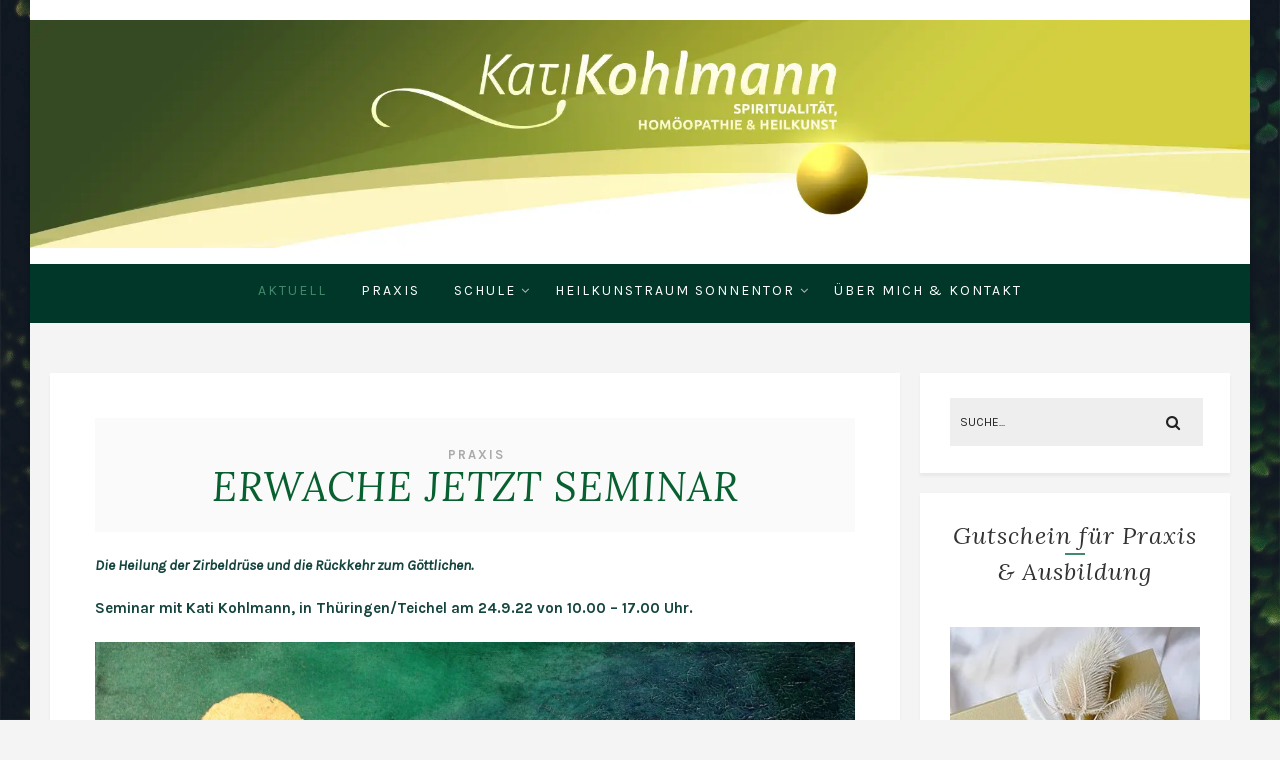

--- FILE ---
content_type: text/html; charset=UTF-8
request_url: https://katikohlmann.de/aktuelle-infos/page/10/
body_size: 69817
content:
<!DOCTYPE html>
<html lang="de" class="no-js" >
<!-- start -->
<head>
	<meta charset="UTF-8" />
	<meta name="viewport" content="width=device-width, initial-scale=1, maximum-scale=1" />
    <meta name="format-detection" content="telephone=no">
	
	<title>Aktuelle Infos &#8211; Seite 10 &#8211; Kati Kohlmann</title>
<meta name='robots' content='max-image-preview:large' />
	<style>img:is([sizes="auto" i], [sizes^="auto," i]) { contain-intrinsic-size: 3000px 1500px }</style>
	<link rel='dns-prefetch' href='//s7.addthis.com' />
<link rel='dns-prefetch' href='//use.fontawesome.com' />
<link rel='dns-prefetch' href='//stats.wp.com' />
<link rel='dns-prefetch' href='//fonts.googleapis.com' />
<link rel='dns-prefetch' href='//v0.wordpress.com' />
<link rel='preconnect' href='//i0.wp.com' />
<link rel="alternate" type="application/rss+xml" title="Kati Kohlmann &raquo; Feed" href="https://katikohlmann.de/feed/" />
<link rel="alternate" type="application/rss+xml" title="Kati Kohlmann &raquo; Kommentar-Feed" href="https://katikohlmann.de/comments/feed/" />
<script type="text/javascript">
/* <![CDATA[ */
window._wpemojiSettings = {"baseUrl":"https:\/\/s.w.org\/images\/core\/emoji\/15.0.3\/72x72\/","ext":".png","svgUrl":"https:\/\/s.w.org\/images\/core\/emoji\/15.0.3\/svg\/","svgExt":".svg","source":{"concatemoji":"https:\/\/katikohlmann.de\/wp-includes\/js\/wp-emoji-release.min.js?ver=6.7.4"}};
/*! This file is auto-generated */
!function(i,n){var o,s,e;function c(e){try{var t={supportTests:e,timestamp:(new Date).valueOf()};sessionStorage.setItem(o,JSON.stringify(t))}catch(e){}}function p(e,t,n){e.clearRect(0,0,e.canvas.width,e.canvas.height),e.fillText(t,0,0);var t=new Uint32Array(e.getImageData(0,0,e.canvas.width,e.canvas.height).data),r=(e.clearRect(0,0,e.canvas.width,e.canvas.height),e.fillText(n,0,0),new Uint32Array(e.getImageData(0,0,e.canvas.width,e.canvas.height).data));return t.every(function(e,t){return e===r[t]})}function u(e,t,n){switch(t){case"flag":return n(e,"\ud83c\udff3\ufe0f\u200d\u26a7\ufe0f","\ud83c\udff3\ufe0f\u200b\u26a7\ufe0f")?!1:!n(e,"\ud83c\uddfa\ud83c\uddf3","\ud83c\uddfa\u200b\ud83c\uddf3")&&!n(e,"\ud83c\udff4\udb40\udc67\udb40\udc62\udb40\udc65\udb40\udc6e\udb40\udc67\udb40\udc7f","\ud83c\udff4\u200b\udb40\udc67\u200b\udb40\udc62\u200b\udb40\udc65\u200b\udb40\udc6e\u200b\udb40\udc67\u200b\udb40\udc7f");case"emoji":return!n(e,"\ud83d\udc26\u200d\u2b1b","\ud83d\udc26\u200b\u2b1b")}return!1}function f(e,t,n){var r="undefined"!=typeof WorkerGlobalScope&&self instanceof WorkerGlobalScope?new OffscreenCanvas(300,150):i.createElement("canvas"),a=r.getContext("2d",{willReadFrequently:!0}),o=(a.textBaseline="top",a.font="600 32px Arial",{});return e.forEach(function(e){o[e]=t(a,e,n)}),o}function t(e){var t=i.createElement("script");t.src=e,t.defer=!0,i.head.appendChild(t)}"undefined"!=typeof Promise&&(o="wpEmojiSettingsSupports",s=["flag","emoji"],n.supports={everything:!0,everythingExceptFlag:!0},e=new Promise(function(e){i.addEventListener("DOMContentLoaded",e,{once:!0})}),new Promise(function(t){var n=function(){try{var e=JSON.parse(sessionStorage.getItem(o));if("object"==typeof e&&"number"==typeof e.timestamp&&(new Date).valueOf()<e.timestamp+604800&&"object"==typeof e.supportTests)return e.supportTests}catch(e){}return null}();if(!n){if("undefined"!=typeof Worker&&"undefined"!=typeof OffscreenCanvas&&"undefined"!=typeof URL&&URL.createObjectURL&&"undefined"!=typeof Blob)try{var e="postMessage("+f.toString()+"("+[JSON.stringify(s),u.toString(),p.toString()].join(",")+"));",r=new Blob([e],{type:"text/javascript"}),a=new Worker(URL.createObjectURL(r),{name:"wpTestEmojiSupports"});return void(a.onmessage=function(e){c(n=e.data),a.terminate(),t(n)})}catch(e){}c(n=f(s,u,p))}t(n)}).then(function(e){for(var t in e)n.supports[t]=e[t],n.supports.everything=n.supports.everything&&n.supports[t],"flag"!==t&&(n.supports.everythingExceptFlag=n.supports.everythingExceptFlag&&n.supports[t]);n.supports.everythingExceptFlag=n.supports.everythingExceptFlag&&!n.supports.flag,n.DOMReady=!1,n.readyCallback=function(){n.DOMReady=!0}}).then(function(){return e}).then(function(){var e;n.supports.everything||(n.readyCallback(),(e=n.source||{}).concatemoji?t(e.concatemoji):e.wpemoji&&e.twemoji&&(t(e.twemoji),t(e.wpemoji)))}))}((window,document),window._wpemojiSettings);
/* ]]> */
</script>
<link rel='stylesheet' id='ot-google-fonts-css' href='//fonts.googleapis.com/css?family=Playfair+Display:regular,700%7CLora:regular,italic,700%7CKarla:regular,italic,700' type='text/css' media='all' />
<link rel='stylesheet' id='dashicons-css' href='https://katikohlmann.de/wp-includes/css/dashicons.min.css?ver=6.7.4' type='text/css' media='all' />
<link rel='stylesheet' id='pdl_fancybox_css-css' href='https://katikohlmann.de/wp-content/plugins/portfolio-designer-lite/css/jquery.fancybox.css?ver=1.4' type='text/css' media='all' />
<link rel='stylesheet' id='pdl_font_awesome_css-css' href='https://katikohlmann.de/wp-content/plugins/portfolio-designer-lite/css/fontawesome-all.min.css?ver=1.4' type='text/css' media='all' />
<link rel='stylesheet' id='pdl_style_css-css' href='https://katikohlmann.de/wp-content/plugins/portfolio-designer-lite/css/style.css?ver=1.4' type='text/css' media='all' />
<style id='wp-emoji-styles-inline-css' type='text/css'>

	img.wp-smiley, img.emoji {
		display: inline !important;
		border: none !important;
		box-shadow: none !important;
		height: 1em !important;
		width: 1em !important;
		margin: 0 0.07em !important;
		vertical-align: -0.1em !important;
		background: none !important;
		padding: 0 !important;
	}
</style>
<link rel='stylesheet' id='wp-block-library-css' href='https://katikohlmann.de/wp-includes/css/dist/block-library/style.min.css?ver=6.7.4' type='text/css' media='all' />
<link rel='stylesheet' id='mediaelement-css' href='https://katikohlmann.de/wp-includes/js/mediaelement/mediaelementplayer-legacy.min.css?ver=4.2.17' type='text/css' media='all' />
<link rel='stylesheet' id='wp-mediaelement-css' href='https://katikohlmann.de/wp-includes/js/mediaelement/wp-mediaelement.min.css?ver=6.7.4' type='text/css' media='all' />
<style id='jetpack-sharing-buttons-style-inline-css' type='text/css'>
.jetpack-sharing-buttons__services-list{display:flex;flex-direction:row;flex-wrap:wrap;gap:0;list-style-type:none;margin:5px;padding:0}.jetpack-sharing-buttons__services-list.has-small-icon-size{font-size:12px}.jetpack-sharing-buttons__services-list.has-normal-icon-size{font-size:16px}.jetpack-sharing-buttons__services-list.has-large-icon-size{font-size:24px}.jetpack-sharing-buttons__services-list.has-huge-icon-size{font-size:36px}@media print{.jetpack-sharing-buttons__services-list{display:none!important}}.editor-styles-wrapper .wp-block-jetpack-sharing-buttons{gap:0;padding-inline-start:0}ul.jetpack-sharing-buttons__services-list.has-background{padding:1.25em 2.375em}
</style>
<style id='classic-theme-styles-inline-css' type='text/css'>
/*! This file is auto-generated */
.wp-block-button__link{color:#fff;background-color:#32373c;border-radius:9999px;box-shadow:none;text-decoration:none;padding:calc(.667em + 2px) calc(1.333em + 2px);font-size:1.125em}.wp-block-file__button{background:#32373c;color:#fff;text-decoration:none}
</style>
<style id='global-styles-inline-css' type='text/css'>
:root{--wp--preset--aspect-ratio--square: 1;--wp--preset--aspect-ratio--4-3: 4/3;--wp--preset--aspect-ratio--3-4: 3/4;--wp--preset--aspect-ratio--3-2: 3/2;--wp--preset--aspect-ratio--2-3: 2/3;--wp--preset--aspect-ratio--16-9: 16/9;--wp--preset--aspect-ratio--9-16: 9/16;--wp--preset--color--black: #000000;--wp--preset--color--cyan-bluish-gray: #abb8c3;--wp--preset--color--white: #ffffff;--wp--preset--color--pale-pink: #f78da7;--wp--preset--color--vivid-red: #cf2e2e;--wp--preset--color--luminous-vivid-orange: #ff6900;--wp--preset--color--luminous-vivid-amber: #fcb900;--wp--preset--color--light-green-cyan: #7bdcb5;--wp--preset--color--vivid-green-cyan: #00d084;--wp--preset--color--pale-cyan-blue: #8ed1fc;--wp--preset--color--vivid-cyan-blue: #0693e3;--wp--preset--color--vivid-purple: #9b51e0;--wp--preset--gradient--vivid-cyan-blue-to-vivid-purple: linear-gradient(135deg,rgba(6,147,227,1) 0%,rgb(155,81,224) 100%);--wp--preset--gradient--light-green-cyan-to-vivid-green-cyan: linear-gradient(135deg,rgb(122,220,180) 0%,rgb(0,208,130) 100%);--wp--preset--gradient--luminous-vivid-amber-to-luminous-vivid-orange: linear-gradient(135deg,rgba(252,185,0,1) 0%,rgba(255,105,0,1) 100%);--wp--preset--gradient--luminous-vivid-orange-to-vivid-red: linear-gradient(135deg,rgba(255,105,0,1) 0%,rgb(207,46,46) 100%);--wp--preset--gradient--very-light-gray-to-cyan-bluish-gray: linear-gradient(135deg,rgb(238,238,238) 0%,rgb(169,184,195) 100%);--wp--preset--gradient--cool-to-warm-spectrum: linear-gradient(135deg,rgb(74,234,220) 0%,rgb(151,120,209) 20%,rgb(207,42,186) 40%,rgb(238,44,130) 60%,rgb(251,105,98) 80%,rgb(254,248,76) 100%);--wp--preset--gradient--blush-light-purple: linear-gradient(135deg,rgb(255,206,236) 0%,rgb(152,150,240) 100%);--wp--preset--gradient--blush-bordeaux: linear-gradient(135deg,rgb(254,205,165) 0%,rgb(254,45,45) 50%,rgb(107,0,62) 100%);--wp--preset--gradient--luminous-dusk: linear-gradient(135deg,rgb(255,203,112) 0%,rgb(199,81,192) 50%,rgb(65,88,208) 100%);--wp--preset--gradient--pale-ocean: linear-gradient(135deg,rgb(255,245,203) 0%,rgb(182,227,212) 50%,rgb(51,167,181) 100%);--wp--preset--gradient--electric-grass: linear-gradient(135deg,rgb(202,248,128) 0%,rgb(113,206,126) 100%);--wp--preset--gradient--midnight: linear-gradient(135deg,rgb(2,3,129) 0%,rgb(40,116,252) 100%);--wp--preset--font-size--small: 13px;--wp--preset--font-size--medium: 20px;--wp--preset--font-size--large: 36px;--wp--preset--font-size--x-large: 42px;--wp--preset--spacing--20: 0.44rem;--wp--preset--spacing--30: 0.67rem;--wp--preset--spacing--40: 1rem;--wp--preset--spacing--50: 1.5rem;--wp--preset--spacing--60: 2.25rem;--wp--preset--spacing--70: 3.38rem;--wp--preset--spacing--80: 5.06rem;--wp--preset--shadow--natural: 6px 6px 9px rgba(0, 0, 0, 0.2);--wp--preset--shadow--deep: 12px 12px 50px rgba(0, 0, 0, 0.4);--wp--preset--shadow--sharp: 6px 6px 0px rgba(0, 0, 0, 0.2);--wp--preset--shadow--outlined: 6px 6px 0px -3px rgba(255, 255, 255, 1), 6px 6px rgba(0, 0, 0, 1);--wp--preset--shadow--crisp: 6px 6px 0px rgba(0, 0, 0, 1);}:where(.is-layout-flex){gap: 0.5em;}:where(.is-layout-grid){gap: 0.5em;}body .is-layout-flex{display: flex;}.is-layout-flex{flex-wrap: wrap;align-items: center;}.is-layout-flex > :is(*, div){margin: 0;}body .is-layout-grid{display: grid;}.is-layout-grid > :is(*, div){margin: 0;}:where(.wp-block-columns.is-layout-flex){gap: 2em;}:where(.wp-block-columns.is-layout-grid){gap: 2em;}:where(.wp-block-post-template.is-layout-flex){gap: 1.25em;}:where(.wp-block-post-template.is-layout-grid){gap: 1.25em;}.has-black-color{color: var(--wp--preset--color--black) !important;}.has-cyan-bluish-gray-color{color: var(--wp--preset--color--cyan-bluish-gray) !important;}.has-white-color{color: var(--wp--preset--color--white) !important;}.has-pale-pink-color{color: var(--wp--preset--color--pale-pink) !important;}.has-vivid-red-color{color: var(--wp--preset--color--vivid-red) !important;}.has-luminous-vivid-orange-color{color: var(--wp--preset--color--luminous-vivid-orange) !important;}.has-luminous-vivid-amber-color{color: var(--wp--preset--color--luminous-vivid-amber) !important;}.has-light-green-cyan-color{color: var(--wp--preset--color--light-green-cyan) !important;}.has-vivid-green-cyan-color{color: var(--wp--preset--color--vivid-green-cyan) !important;}.has-pale-cyan-blue-color{color: var(--wp--preset--color--pale-cyan-blue) !important;}.has-vivid-cyan-blue-color{color: var(--wp--preset--color--vivid-cyan-blue) !important;}.has-vivid-purple-color{color: var(--wp--preset--color--vivid-purple) !important;}.has-black-background-color{background-color: var(--wp--preset--color--black) !important;}.has-cyan-bluish-gray-background-color{background-color: var(--wp--preset--color--cyan-bluish-gray) !important;}.has-white-background-color{background-color: var(--wp--preset--color--white) !important;}.has-pale-pink-background-color{background-color: var(--wp--preset--color--pale-pink) !important;}.has-vivid-red-background-color{background-color: var(--wp--preset--color--vivid-red) !important;}.has-luminous-vivid-orange-background-color{background-color: var(--wp--preset--color--luminous-vivid-orange) !important;}.has-luminous-vivid-amber-background-color{background-color: var(--wp--preset--color--luminous-vivid-amber) !important;}.has-light-green-cyan-background-color{background-color: var(--wp--preset--color--light-green-cyan) !important;}.has-vivid-green-cyan-background-color{background-color: var(--wp--preset--color--vivid-green-cyan) !important;}.has-pale-cyan-blue-background-color{background-color: var(--wp--preset--color--pale-cyan-blue) !important;}.has-vivid-cyan-blue-background-color{background-color: var(--wp--preset--color--vivid-cyan-blue) !important;}.has-vivid-purple-background-color{background-color: var(--wp--preset--color--vivid-purple) !important;}.has-black-border-color{border-color: var(--wp--preset--color--black) !important;}.has-cyan-bluish-gray-border-color{border-color: var(--wp--preset--color--cyan-bluish-gray) !important;}.has-white-border-color{border-color: var(--wp--preset--color--white) !important;}.has-pale-pink-border-color{border-color: var(--wp--preset--color--pale-pink) !important;}.has-vivid-red-border-color{border-color: var(--wp--preset--color--vivid-red) !important;}.has-luminous-vivid-orange-border-color{border-color: var(--wp--preset--color--luminous-vivid-orange) !important;}.has-luminous-vivid-amber-border-color{border-color: var(--wp--preset--color--luminous-vivid-amber) !important;}.has-light-green-cyan-border-color{border-color: var(--wp--preset--color--light-green-cyan) !important;}.has-vivid-green-cyan-border-color{border-color: var(--wp--preset--color--vivid-green-cyan) !important;}.has-pale-cyan-blue-border-color{border-color: var(--wp--preset--color--pale-cyan-blue) !important;}.has-vivid-cyan-blue-border-color{border-color: var(--wp--preset--color--vivid-cyan-blue) !important;}.has-vivid-purple-border-color{border-color: var(--wp--preset--color--vivid-purple) !important;}.has-vivid-cyan-blue-to-vivid-purple-gradient-background{background: var(--wp--preset--gradient--vivid-cyan-blue-to-vivid-purple) !important;}.has-light-green-cyan-to-vivid-green-cyan-gradient-background{background: var(--wp--preset--gradient--light-green-cyan-to-vivid-green-cyan) !important;}.has-luminous-vivid-amber-to-luminous-vivid-orange-gradient-background{background: var(--wp--preset--gradient--luminous-vivid-amber-to-luminous-vivid-orange) !important;}.has-luminous-vivid-orange-to-vivid-red-gradient-background{background: var(--wp--preset--gradient--luminous-vivid-orange-to-vivid-red) !important;}.has-very-light-gray-to-cyan-bluish-gray-gradient-background{background: var(--wp--preset--gradient--very-light-gray-to-cyan-bluish-gray) !important;}.has-cool-to-warm-spectrum-gradient-background{background: var(--wp--preset--gradient--cool-to-warm-spectrum) !important;}.has-blush-light-purple-gradient-background{background: var(--wp--preset--gradient--blush-light-purple) !important;}.has-blush-bordeaux-gradient-background{background: var(--wp--preset--gradient--blush-bordeaux) !important;}.has-luminous-dusk-gradient-background{background: var(--wp--preset--gradient--luminous-dusk) !important;}.has-pale-ocean-gradient-background{background: var(--wp--preset--gradient--pale-ocean) !important;}.has-electric-grass-gradient-background{background: var(--wp--preset--gradient--electric-grass) !important;}.has-midnight-gradient-background{background: var(--wp--preset--gradient--midnight) !important;}.has-small-font-size{font-size: var(--wp--preset--font-size--small) !important;}.has-medium-font-size{font-size: var(--wp--preset--font-size--medium) !important;}.has-large-font-size{font-size: var(--wp--preset--font-size--large) !important;}.has-x-large-font-size{font-size: var(--wp--preset--font-size--x-large) !important;}
:where(.wp-block-post-template.is-layout-flex){gap: 1.25em;}:where(.wp-block-post-template.is-layout-grid){gap: 1.25em;}
:where(.wp-block-columns.is-layout-flex){gap: 2em;}:where(.wp-block-columns.is-layout-grid){gap: 2em;}
:root :where(.wp-block-pullquote){font-size: 1.5em;line-height: 1.6;}
</style>
<link rel='stylesheet' id='contact-form-7-css' href='https://katikohlmann.de/wp-content/plugins/contact-form-7/includes/css/styles.css?ver=6.0.6' type='text/css' media='all' />
<link rel='stylesheet' id='parent-style-css' href='https://katikohlmann.de/wp-content/themes/lavander-lite/style.css?ver=6.7.4' type='text/css' media='all' />
<link rel='stylesheet' id='lavander-style-css' href='https://katikohlmann.de/wp-content/themes/lavander-lite/style.css?ver=6.7.4' type='text/css' media='all' />
<style id='lavander-style-inline-css' type='text/css'>


.block_footer_text, .quote-category .blogpostcategory, .quote-widget p, .quote-widget {font-family: Lora, "Helvetica Neue", Arial, Helvetica, Verdana, sans-serif;}
body {	 
	background:#f4f4f4   !important;
	color:#1c1a1a;
	font-family: Karla, "Helvetica Neue", Arial, Helvetica, Verdana, sans-serif;
	font-size: 15px;
	font-weight: normal;
}
.minimal-light .esg-filterbutton, .minimal-light .esg-navigationbutton, .minimal-light .esg-sortbutton, .minimal-light .esg-cartbutton a {font-family: Karla, "Helvetica Neue", Arial, Helvetica, Verdana, sans-serif;}


.su-dropcap {color:#1c1a1a;}

::selection { background: #000; color:#fff; text-shadow: none; }

h1, h2, h3, h4, h5, h6, .block1 p, .prev-post-title, .next-post-title{font-family: Lora, "Helvetica Neue", Arial, Helvetica, Verdana, sans-serif;}
h1 { 	
	color:#333;
	font-size: 44px ;
	}
	
h2, .term-description p { 	
	color:#333;
	font-size: 40px  ;
	}

h3 { 	
	color:#333;
	font-size: 36px  ;
	}

h4 { 	
	color:#333;
	font-size: 34px  ;
	}	
	
h5 { 	
	color:#333;
	font-size: 26px  ;
	}	

h6 { 	
	color:#333;
	font-size: 22px  ;
	}	

.pagenav a {font-family: Karla !important;
			  font-size: 14px;
			  font-weight:normal;
			  color:#ffffff;
}



.pagenav li.has-sub-menu > a:after, .menu > li.has-sub-menu li.menu-item-has-children > a:before  {color:#ffffff;}
.block1_lower_text p,.widget_wysija_cont .updated, .widget_wysija_cont .login .message, p.edd-logged-in, #edd_login_form, #edd_login_form p, .esg-grid  {font-family: Karla, "Helvetica Neue", Arial, Helvetica, Verdana, sans-serif !important;color:#1c1a1a;font-size:14px;}

a, select, input, textarea, button{ color:#111111;}
h3#reply-title, select, input, textarea, button, .link-category .title a{font-family: Karla, "Helvetica Neue", Arial, Helvetica, Verdana, sans-serif;}



/* ***********************
--------------------------------------
------------MAIN COLOR----------
--------------------------------------
*********************** */

a:hover, span, .current-menu-item a, .blogmore, .pagenav.fixedmenu li a:hover, .widget ul li a:hover,.pagenav.fixedmenu li.current-menu-item > a,.block2_text a,
.blogcontent a, .sentry a, .post-meta a:hover, .sidebar .social_icons i:hover,.blog_social .addthis_toolbox a:hover, .addthis_toolbox a:hover, .content.blog .single-date,
 .pmc-main-menu li.colored a, #footer .widget ul li a:hover, .sidebar .widget ul li a:hover, #footer a:hover, li.current-menu-item a,  #footer .social_icons a:hover i, 
 #footerb a, .blog-category a:hover 


{
	color:#43896c;
}
 li.current-menu-item a {color:#43896c !important;}
.su-quote-style-default  {border-left:5px solid #43896c;}
.addthis_toolbox a i:hover {color:#43896c !important;}
.resp_menu_button {color:#222222 ;}
 
/* ***********************
--------------------------------------
------------BACKGROUND MAIN COLOR----------
--------------------------------------
*********************** */

.top-cart, .widget_tag_cloud a:hover, .sidebar .widget_search #searchsubmit,
.specificComment .comment-reply-link:hover, #submit:hover,  .wpcf7-submit:hover, #submit:hover,
.link-title-previous:hover, .link-title-next:hover, .specificComment .comment-edit-link:hover, .specificComment .comment-reply-link:hover, h3#reply-title small a:hover, .pagenav li a:after,
.widget_wysija_cont .wysija-submit,.widget ul li:before, #footer .widget_search #searchsubmit, .lavander-read-more a, .blogpost .tags a:hover,
.mainwrap.single-default.sidebar .link-title-next:hover, .mainwrap.single-default.sidebar .link-title-previous:hover, .lavander-home-deals-more a:hover, .top-search-form i:hover, .edd-submit.button.blue:hover,
ul#menu-top-menu, a.catlink:hover, .mainwrap.single-default .link-title-next:hover, .mainwrap.single-default .link-title-previous:hover, #footer input.wysija-submit, #commentform #submit:hover, input[type="submit"]:hover, #submit:hover,
.sidebar-buy-button a:hover, .wp-pagenavi .current, .wp-pagenavi a:hover, .sidebar .widget h3:before 
  {
	background:#43896c ;
}

.minimal-light .esg-navigationbutton:hover, .minimal-light .esg-filterbutton:hover, .minimal-light .esg-sortbutton:hover, .minimal-light .esg-sortbutton-order:hover, .minimal-light .esg-cartbutton a:hover, .minimal-light .esg-filterbutton.selected{
	background:#43896c !important;
	
}

.pagenav  li li a:hover {background:none;}
.edd-submit.button.blue:hover, .cart_item.edd_checkout a:hover {background:#43896c !important;}
.link-title-previous:hover, .link-title-next:hover {color:#fff;}
#headerwrap {background:#ffffff;}
.pagenav {background:#182b31;}

.blogpostcategory, .content .blogpost, .postcontent.singledefult .share-post, .commentlist, .postcontent.singlepage, .content.singlepage, .block2_img, .block2_text, .sidebar .widget,
.relatedPosts, #commentform, .sidebars-wrap .widget
 {background:#fff ;}
 
 .esg-grid {background:#f4f4f4   !important;}
 
.block1_text, .block1_all_text, .block1_lower_text {background:#fff ;}
.blog_time_read, .blog_social, .socialsingle, .blog_social i {color:#000000;}
.widget_tag_cloud a, .blogpost .tags a {color:#000000;border-color:#eaeaea ;}
#commentform textarea, .singlepage textarea, .singlepage input {background:#eaeaea ;}
input[type="submit"] {background:#aaa;}

#lavander-slider-wrapper, .lavander-rev-slider {padding-top:0px;}

.block1_lower_text p:before {background:#eaeaea ;}
.recent_posts .widgett, .category_posts .widgett, .widget.widget_categories ul li, .widget.widget_archive ul li, .relatedPosts, .specificComment, ol.commentlist
{border-color:#eaeaea ;}



/* BUTTONS */

 .lavander-read-more a:hover {background:#43896c ;}

 .top-wrapper .social_icons a i:hover {color:#43896c !important;}

 /* ***********************
--------------------------------------
------------BOXED---------------------
-----------------------------------*/
 header,.outerpagewrap{background:none !important;}
header,.outerpagewrap,.mainwrap, div#lavander-slider-wrapper, .block1 a, .block2, .custom-layout,.sidebars-wrap,#footer, .lavander_boxed .block1, #sb_instagram{background-color:#f4f4f4 ;}
@media screen and (min-width:1220px){
body {width:1220px !important;margin:0 auto !important;}
.top-nav ul{margin-right: -21px !important;}
.mainwrap.shop {float:none;}
.pagenav.fixedmenu { width: 1220px !important;}
.bottom-support-tab,.totop{right:5px;}
	body {
	background:#f4f4f4 url("http://lavander.premiumcoding.com/wp-content/uploads/2017/05/lavender-background-boxed-1.jpg")  !important; 
	background-attachment:fixed !important;
	background-size:cover !important; 
	-webkit-box-shadow: 0px 0px 5px 1px rgba(0,0,0,0.2);
-moz-box-shadow: 0px 0px 5px 1px rgba(0,0,0,0.2);
box-shadow: 0px 0px 5px 1px rgba(0,0,0,0.2);
	}	
 	
}
 
    
.top-wrapper {background:#182b31; color:#ffffff}
.top-wrapper i, .top-wrapper a, .top-wrapper div, .top-wrapper form input, .top-wrapper form i{color:#ffffff !important}

.pagenav {background:#182b31;border-top:0px solid #000;border-bottom:0px solid #000;}

/*hide header*/

/*footer style option*/
#footer, .block3, #footerbwrap {background: #ffffff}
#footer p, #footer div, #footer a, #footer input, #footer, #footer h1, #footer h2, #footer h3 , #footer h4 , #footer i{color:#000000} 


/* ***********************
--------------------------------------
------------CUSTOM CSS----------
--------------------------------------
*********************** */

.eg-georgebush-container {background:rgba(250,250,250,0.15) !important;}
.nocomments {display:none;}
.pagenav li a{padding: 16px 15px 16px 15px;}
.pagenav.fixedmenu li a {color:#222;padding:10px 15px 12px 15px;}
.post-meta a:after{margin-top:12.5px;}
body {
    line-height: 1.4em;
}
</style>
<style id='akismet-widget-style-inline-css' type='text/css'>

			.a-stats {
				--akismet-color-mid-green: #357b49;
				--akismet-color-white: #fff;
				--akismet-color-light-grey: #f6f7f7;

				max-width: 350px;
				width: auto;
			}

			.a-stats * {
				all: unset;
				box-sizing: border-box;
			}

			.a-stats strong {
				font-weight: 600;
			}

			.a-stats a.a-stats__link,
			.a-stats a.a-stats__link:visited,
			.a-stats a.a-stats__link:active {
				background: var(--akismet-color-mid-green);
				border: none;
				box-shadow: none;
				border-radius: 8px;
				color: var(--akismet-color-white);
				cursor: pointer;
				display: block;
				font-family: -apple-system, BlinkMacSystemFont, 'Segoe UI', 'Roboto', 'Oxygen-Sans', 'Ubuntu', 'Cantarell', 'Helvetica Neue', sans-serif;
				font-weight: 500;
				padding: 12px;
				text-align: center;
				text-decoration: none;
				transition: all 0.2s ease;
			}

			/* Extra specificity to deal with TwentyTwentyOne focus style */
			.widget .a-stats a.a-stats__link:focus {
				background: var(--akismet-color-mid-green);
				color: var(--akismet-color-white);
				text-decoration: none;
			}

			.a-stats a.a-stats__link:hover {
				filter: brightness(110%);
				box-shadow: 0 4px 12px rgba(0, 0, 0, 0.06), 0 0 2px rgba(0, 0, 0, 0.16);
			}

			.a-stats .count {
				color: var(--akismet-color-white);
				display: block;
				font-size: 1.5em;
				line-height: 1.4;
				padding: 0 13px;
				white-space: nowrap;
			}
		
</style>
<link rel='stylesheet' id='rtbs-css' href='https://katikohlmann.de/wp-content/plugins/responsive-tabs/inc/css/rtbs_style.min.css?ver=4.0.11' type='text/css' media='all' />
<script type="text/javascript" src="https://katikohlmann.de/wp-includes/js/jquery/jquery.min.js?ver=3.7.1" id="jquery-core-js"></script>
<script type="text/javascript" src="https://katikohlmann.de/wp-includes/js/jquery/jquery-migrate.min.js?ver=3.4.1" id="jquery-migrate-js"></script>
<script type="text/javascript" src="https://katikohlmann.de/wp-content/plugins/portfolio-designer-lite/js/jquery.fancybox.pack.js?ver=2.1.5" id="pdl_fancybox_script-js"></script>
<script type="text/javascript" src="https://katikohlmann.de/wp-content/plugins/portfolio-designer-lite/js/isotope.pkgd.min.js?ver=3.0.6" id="pdl_isotope_script-js"></script>
<script type="text/javascript" src="https://katikohlmann.de/wp-content/plugins/portfolio-designer-lite/less/less.min.js?ver=2.7.2" id="pdl_less_script-js"></script>
<script type="text/javascript" src="https://katikohlmann.de/wp-content/themes/lavander-lite/js/jquery.fitvids.js?ver=1" id="fitvideos-js"></script>
<script type="text/javascript" src="https://katikohlmann.de/wp-content/themes/lavander-lite/js/jquery.bxslider.js?ver=1" id="bxSlider-js"></script>
<script type="text/javascript" src="https://katikohlmann.de/wp-content/themes/lavander-lite/js/pmc_infinity.js?ver=1" id="infinity-js"></script>
<script type="text/javascript" src="https://s7.addthis.com/js/300/addthis_widget.js?ver=1" id="addthis-js"></script>
<script type="text/javascript" src="https://use.fontawesome.com/30ede005b9.js" id="font-awesome_pms-js"></script>
<script type="text/javascript" src="https://katikohlmann.de/wp-content/plugins/responsive-tabs/inc/js/rtbs.min.js?ver=4.0.11" id="rtbs-js"></script>
<link rel="https://api.w.org/" href="https://katikohlmann.de/wp-json/" /><link rel="EditURI" type="application/rsd+xml" title="RSD" href="https://katikohlmann.de/xmlrpc.php?rsd" />
<meta name="generator" content="WordPress 6.7.4" />
	<style>img#wpstats{display:none}</style>
		<link rel="icon" href="https://i0.wp.com/katikohlmann.de/wp-content/uploads/2017/10/web_icon.jpg?fit=32%2C32&#038;ssl=1" sizes="32x32" />
<link rel="icon" href="https://i0.wp.com/katikohlmann.de/wp-content/uploads/2017/10/web_icon.jpg?fit=158%2C158&#038;ssl=1" sizes="192x192" />
<link rel="apple-touch-icon" href="https://i0.wp.com/katikohlmann.de/wp-content/uploads/2017/10/web_icon.jpg?fit=158%2C158&#038;ssl=1" />
<meta name="msapplication-TileImage" content="https://i0.wp.com/katikohlmann.de/wp-content/uploads/2017/10/web_icon.jpg?fit=158%2C158&#038;ssl=1" />
		<style type="text/css" id="wp-custom-css">
			/* Farbe Links */
.usercontent 
/*a { color: #086030; }*/
a { color: #029b48; }
a:hover {color: #c4bc30;}

/* Farbe sticky post */

.lavander_sticky h2.title a 
{ color:#029b48 !important;}

/* widget rechts zeilenabstand headline */

.sidebar .widget h3 
{  line-height: 1.5;}


/* Farbe Fließtext */
.mainwrap
p {color: #15453e;}

.topBlog .title
a {color: #086030;}


/* Navigationsleiste */
.pagenav {background-color: #003728;}


/* Newsletter Input Farbe */
#footer input
{background-color: #003728;}

/* Logo, ganze breite */
.logo-inner{width:100%; margin:0 auto}

/* Hintergrundbild ändern */
.bottom-support-tab,.totop{right:5px;}
	body {

	background:#f4f4f4 url("https://katikohlmann.de/wp-content/uploads/2017/10/lavender-background_waermer.jpg")  !important; 


/*
	background:#f4f4f4 url("http://lavander.premiumcoding.com/wp-content/uploads/2017/05/lavender-background-boxed-1.jpg")  !important; 
		*/
	background-attachment:fixed !important;
	background-size:cover !important; 
	-webkit-box-shadow: 0px 0px 5px 1px rgba(0,0,0,0.2);
-moz-box-shadow: 0px 0px 5px 1px rgba(0,0,0,0.2);
box-shadow: 0px 0px 5px 1px rgba(0,0,0,0.2);
	}	


		</style>
		</head>		
<!-- start body -->
<body class="blog paged paged-10 lavander_boxed" >
	<!-- start header -->
			<!-- fixed menu -->		
				
						<div class="pagenav fixedmenu">						
				<div class="holder-fixedmenu">							
					<div class="logo-fixedmenu">								
										</div>
						<div class="menu-fixedmenu home">
						<ul id="menu-hauptmenue" class="menu"><li id="menu-item-7698-7524" class="menu-item menu-item-type-post_type menu-item-object-page current-menu-item page_item page-item-7499 current_page_item current_page_parent"><a  href="https://katikohlmann.de/aktuelle-infos/">Aktuell</a></li>
<li id="menu-item-6793-7540" class="menu-item menu-item-type-post_type menu-item-object-page"><a  href="https://katikohlmann.de/praxis/">Praxis</a></li>
<li id="menu-item-6570-7542" class="menu-item menu-item-type-post_type menu-item-object-page menu-item-has-children"><a  href="https://katikohlmann.de/schule/">Schule</a>
<ul class="sub-menu">
	<li id="menu-item-1656-9565" class="menu-item menu-item-type-post_type menu-item-object-page"><a  href="https://katikohlmann.de/seminare/">Seminare</a></li>
</ul>
</li>
<li id="menu-item-5712-7544" class="menu-item menu-item-type-post_type menu-item-object-page menu-item-has-children"><a  href="https://katikohlmann.de/heilkunstraum/">Heilkunstraum Sonnentor</a>
<ul class="sub-menu">
	<li id="menu-item-5939-7918" class="menu-item menu-item-type-post_type menu-item-object-page"><a  href="https://katikohlmann.de/heilkunstraum/homoeopathie-themen-und-texte/">Homöopathie: Themen und Texte</a></li>
	<li id="menu-item-3883-8875" class="menu-item menu-item-type-post_type menu-item-object-page"><a  href="https://katikohlmann.de/heilkunstraum/heilkunst-heilsame-toene/">Heilkunst: Heilsame Töne</a></li>
	<li id="menu-item-1299-7932" class="menu-item menu-item-type-post_type menu-item-object-page"><a  href="https://katikohlmann.de/heilkunstraum/homoeopathie-bilder-und-verse/">Homöopathie: Bilder und Verse</a></li>
	<li id="menu-item-1973-7972" class="menu-item menu-item-type-post_type menu-item-object-page"><a  href="https://katikohlmann.de/heilkunstraum/heilkunst-themen-und-texte/">Heilkunst: Themen und Texte</a></li>
	<li id="menu-item-1518-7971" class="menu-item menu-item-type-post_type menu-item-object-page"><a  href="https://katikohlmann.de/heilkunstraum/heilkunst-bilder-und-verse/">Heilkunst: Bilder und Verse</a></li>
</ul>
</li>
<li id="menu-item-5163-7539" class="menu-item menu-item-type-post_type menu-item-object-page"><a  href="https://katikohlmann.de/ueber-mich-kontakt/">Über mich &#038; Kontakt</a></li>
</ul>	
					</div>
				</div>	
			</div>
							<header>
				<!-- top bar -->
							
					<div id="headerwrap">			
						<!-- logo and main menu -->
						<div id="header">
							<div class="header-image">
							<!-- respoonsive menu main-->
							<!-- respoonsive menu no scrool bar -->
							<div class="respMenu noscroll">
								<div class="resp_menu_button"><i class="fa fa-list-ul fa-2x"></i></div>
								<div class="menu-main-menu-container"><div class="event-type-selector-dropdown"><a  class="menu-item menu-item-type-post_type menu-item-object-page current-menu-item page_item page-item-7499 current_page_item current_page_parent" href="https://katikohlmann.de/aktuelle-infos/"><strong>Aktuell</strong></a><br>
<a  class="menu-item menu-item-type-post_type menu-item-object-page" href="https://katikohlmann.de/praxis/"><strong>Praxis</strong></a><br>
<a  class="menu-item menu-item-type-post_type menu-item-object-page menu-item-has-children" href="https://katikohlmann.de/schule/"><strong>Schule</strong></a><br>

<a  class="menu-item menu-item-type-post_type menu-item-object-page" href="https://katikohlmann.de/seminare/">&nbsp;&nbsp;&nbsp;&nbsp;<i class="fa fa-circle"></i>Seminare</a><br>


<a  class="menu-item menu-item-type-post_type menu-item-object-page menu-item-has-children" href="https://katikohlmann.de/heilkunstraum/"><strong>Heilkunstraum Sonnentor</strong></a><br>

<a  class="menu-item menu-item-type-post_type menu-item-object-page" href="https://katikohlmann.de/heilkunstraum/homoeopathie-themen-und-texte/">&nbsp;&nbsp;&nbsp;&nbsp;<i class="fa fa-circle"></i>Homöopathie: Themen und Texte</a><br>
<a  class="menu-item menu-item-type-post_type menu-item-object-page" href="https://katikohlmann.de/heilkunstraum/heilkunst-heilsame-toene/">&nbsp;&nbsp;&nbsp;&nbsp;<i class="fa fa-circle"></i>Heilkunst: Heilsame Töne</a><br>
<a  class="menu-item menu-item-type-post_type menu-item-object-page" href="https://katikohlmann.de/heilkunstraum/homoeopathie-bilder-und-verse/">&nbsp;&nbsp;&nbsp;&nbsp;<i class="fa fa-circle"></i>Homöopathie: Bilder und Verse</a><br>
<a  class="menu-item menu-item-type-post_type menu-item-object-page" href="https://katikohlmann.de/heilkunstraum/heilkunst-themen-und-texte/">&nbsp;&nbsp;&nbsp;&nbsp;<i class="fa fa-circle"></i>Heilkunst: Themen und Texte</a><br>
<a  class="menu-item menu-item-type-post_type menu-item-object-page" href="https://katikohlmann.de/heilkunstraum/heilkunst-bilder-und-verse/">&nbsp;&nbsp;&nbsp;&nbsp;<i class="fa fa-circle"></i>Heilkunst: Bilder und Verse</a><br>


<a  class="menu-item menu-item-type-post_type menu-item-object-page" href="https://katikohlmann.de/ueber-mich-kontakt/"><strong>Über mich &#038; Kontakt</strong></a><br>
</div></div>	
							</div>	
							<!-- logo -->
								<div class="logo-inner">
		<div id="logo" class="">
						<a href="https://katikohlmann.de/"><img src="			https://katikohlmann.de/wp-content/uploads/2017/10/230520_logo_kati_website_1920px.webp" data-rjs="3" alt="Kati Kohlmann - Homöopathie und Heilkunst" /></a>
		</div>
											
	</div>	
							</div>
							<!-- main menu -->
							<div class="pagenav"> 	
								<div class="pmc-main-menu">
								<ul id="menu-main-menu-container" class="menu"><li id="menu-item-3664-7524" class="menu-item menu-item-type-post_type menu-item-object-page current-menu-item page_item page-item-7499 current_page_item current_page_parent"><a  href="https://katikohlmann.de/aktuelle-infos/">Aktuell</a></li>
<li id="menu-item-3644-7540" class="menu-item menu-item-type-post_type menu-item-object-page"><a  href="https://katikohlmann.de/praxis/">Praxis</a></li>
<li id="menu-item-4302-7542" class="menu-item menu-item-type-post_type menu-item-object-page menu-item-has-children"><a  href="https://katikohlmann.de/schule/">Schule</a>
<ul class="sub-menu">
	<li id="menu-item-7106-9565" class="menu-item menu-item-type-post_type menu-item-object-page"><a  href="https://katikohlmann.de/seminare/">Seminare</a></li>
</ul>
</li>
<li id="menu-item-7000-7544" class="menu-item menu-item-type-post_type menu-item-object-page menu-item-has-children"><a  href="https://katikohlmann.de/heilkunstraum/">Heilkunstraum Sonnentor</a>
<ul class="sub-menu">
	<li id="menu-item-1016-7918" class="menu-item menu-item-type-post_type menu-item-object-page"><a  href="https://katikohlmann.de/heilkunstraum/homoeopathie-themen-und-texte/">Homöopathie: Themen und Texte</a></li>
	<li id="menu-item-1271-8875" class="menu-item menu-item-type-post_type menu-item-object-page"><a  href="https://katikohlmann.de/heilkunstraum/heilkunst-heilsame-toene/">Heilkunst: Heilsame Töne</a></li>
	<li id="menu-item-8413-7932" class="menu-item menu-item-type-post_type menu-item-object-page"><a  href="https://katikohlmann.de/heilkunstraum/homoeopathie-bilder-und-verse/">Homöopathie: Bilder und Verse</a></li>
	<li id="menu-item-4117-7972" class="menu-item menu-item-type-post_type menu-item-object-page"><a  href="https://katikohlmann.de/heilkunstraum/heilkunst-themen-und-texte/">Heilkunst: Themen und Texte</a></li>
	<li id="menu-item-6065-7971" class="menu-item menu-item-type-post_type menu-item-object-page"><a  href="https://katikohlmann.de/heilkunstraum/heilkunst-bilder-und-verse/">Heilkunst: Bilder und Verse</a></li>
</ul>
</li>
<li id="menu-item-8727-7539" class="menu-item menu-item-type-post_type menu-item-object-page"><a  href="https://katikohlmann.de/ueber-mich-kontakt/">Über mich &#038; Kontakt</a></li>
</ul>											
								</div> 	
							</div> 
														
						</div>
					</div> 												
				</header>	
						
					
									
								


<!-- main content start -->
<div class="mainwrap blog  sidebar default">
	<div class="main clearfix">
		<div class="pad"></div>			
		<div class="content blog">
																			
			
											
			
			
					

			<div class="blogpostcategory">
				<div class="topBlog">	
					<div class="blog-category"><em><a href="https://katikohlmann.de/category/aktuelles/praxis-aktuelles/" >Praxis</a></em> </div>
					<h2 class="title">
					<a href="https://katikohlmann.de/2022/09/erwache-jetzt-seminar/" rel="bookmark" title=Permanent Link to ERWACHE JETZT SEMINAR">ERWACHE JETZT SEMINAR</a>
										</h2>
				</div>					
									 <!-- end of post meta -->					
						
	<div class="entry">
		<div class = "meta">		
			<div class="blogContent">
				<div class="blogcontent">
<p></p>



<p><strong><em>Die </em></strong><strong><em>Heilung </em></strong><strong><em>der Zirbeldrüse </em></strong><strong><em>und die Rückkehr zum Göttlichen</em></strong><strong><em>.</em></strong></p>



<p><strong>Seminar mit Kati Kohlmann, in Thüringen/Teichel am 24.9.22 von 10.00 – 17.00 Uhr.</strong></p>



<figure class="wp-block-image size-large"><img data-recalc-dims="1" fetchpriority="high" decoding="async" width="800" height="245" data-attachment-id="9420" data-permalink="https://katikohlmann.de/2022/09/erwache-jetzt-seminar/die-gruene-flamme-judith-russ/" data-orig-file="https://i0.wp.com/katikohlmann.de/wp-content/uploads/2022/09/Die-Gruene-Flamme.Judith-Russ-scaled.jpg?fit=2560%2C786&amp;ssl=1" data-orig-size="2560,786" data-comments-opened="0" data-image-meta="{&quot;aperture&quot;:&quot;4&quot;,&quot;credit&quot;:&quot;&quot;,&quot;camera&quot;:&quot;Canon EOS 1300D&quot;,&quot;caption&quot;:&quot;&quot;,&quot;created_timestamp&quot;:&quot;1509129682&quot;,&quot;copyright&quot;:&quot;&quot;,&quot;focal_length&quot;:&quot;28&quot;,&quot;iso&quot;:&quot;3200&quot;,&quot;shutter_speed&quot;:&quot;0.025&quot;,&quot;title&quot;:&quot;&quot;,&quot;orientation&quot;:&quot;1&quot;}" data-image-title="Die-Gruene-Flamme.Judith-Russ" data-image-description="" data-image-caption="" data-medium-file="https://i0.wp.com/katikohlmann.de/wp-content/uploads/2022/09/Die-Gruene-Flamme.Judith-Russ-scaled.jpg?fit=300%2C92&amp;ssl=1" data-large-file="https://i0.wp.com/katikohlmann.de/wp-content/uploads/2022/09/Die-Gruene-Flamme.Judith-Russ-scaled.jpg?fit=800%2C245&amp;ssl=1" src="https://i0.wp.com/katikohlmann.de/wp-content/uploads/2022/09/Die-Gruene-Flamme.Judith-Russ.jpg?resize=800%2C245&#038;ssl=1" alt="" class="wp-image-9420" srcset="https://i0.wp.com/katikohlmann.de/wp-content/uploads/2022/09/Die-Gruene-Flamme.Judith-Russ-scaled.jpg?resize=1024%2C314&amp;ssl=1 1024w, https://i0.wp.com/katikohlmann.de/wp-content/uploads/2022/09/Die-Gruene-Flamme.Judith-Russ-scaled.jpg?resize=300%2C92&amp;ssl=1 300w, https://i0.wp.com/katikohlmann.de/wp-content/uploads/2022/09/Die-Gruene-Flamme.Judith-Russ-scaled.jpg?resize=768%2C236&amp;ssl=1 768w, https://i0.wp.com/katikohlmann.de/wp-content/uploads/2022/09/Die-Gruene-Flamme.Judith-Russ-scaled.jpg?resize=1536%2C472&amp;ssl=1 1536w, https://i0.wp.com/katikohlmann.de/wp-content/uploads/2022/09/Die-Gruene-Flamme.Judith-Russ-scaled.jpg?resize=2048%2C629&amp;ssl=1 2048w, https://i0.wp.com/katikohlmann.de/wp-content/uploads/2022/09/Die-Gruene-Flamme.Judith-Russ-scaled.jpg?w=1600&amp;ssl=1 1600w, https://i0.wp.com/katikohlmann.de/wp-content/uploads/2022/09/Die-Gruene-Flamme.Judith-Russ-scaled.jpg?w=2400&amp;ssl=1 2400w" sizes="(max-width: 800px) 100vw, 800px" /><figcaption> Die grüne und goldene Flamme der Heilung.</figcaption></figure>



<p><strong>Die Zirbeldrüse hilft uns bei Bewusstseins,- und Erwachensprozessen.</strong><strong></strong></p>



<p><strong>Ein verstopfter</strong><strong>/beeinträchtigter</strong><strong> Körper &#8211; Kanal, das heißt unter anderem eine wenig aktive Zirbeldrüse</strong><strong> auf organischer Ebene</strong><strong>, </strong><strong>können </strong><strong>es uns </strong><strong>erschweren </strong><strong>Bewusster zu werden und aufzuwachen.</strong></p>



<p><strong>Wir können uns auf einige Weisen Unterstützen (lassen) diese „Empfangsstation“ zu „reinigen“ und </strong><strong>Maßnahmen anwenden sie </strong><strong>zu heilen.&nbsp; Hierzu werden erprobte Anwendungen sowie eine</strong><strong> &nbsp;</strong><strong>Zirbeldrüsen – Heilkontemplation </strong><strong>praktisch vorgestellt und angewandt.</strong></p>



<p><strong>Als geistig &#8211; göttliche Wesen machen wir während unseres Lebens auf dieser Ebene </strong><strong>auch </strong><strong>Lern &#8211; Erfahrungen mit krankmachenden Strukturen, welche wir in der Homöopathie</strong><strong>,</strong><strong> die Miasmen nennen. Diese beginnen durch Verdrehungen unserer Geisteshaltung </strong><strong>und manifestieren sich</strong><strong> hin zu </strong><strong>unterschiedlichsten Krankheiten</strong><strong>. Die Heilung besteht vorrangig darin die dahinterliegende Geisteshaltung</strong><strong> zu korrigieren</strong><strong>, bzw. verwandeln zu lassen </strong><strong>auch </strong><strong>mit Hilfe</strong><strong> geistiger Wesen</strong><strong>.</strong></p>



<p><strong>Dieses Erkennen, Bewusstwerden und Transformieren der Geisteshaltung, gehört zum Erwachens- Prozess der Menschen.</strong><strong> Die Heilung unserer Zirbeldrüse ist hierbei ein großer Dienst.</strong><strong></strong></p>



<p><em>„</em><em>Wenn ein Mensch aufrichtig umkehrt</em><em> und</em><em> seinen göttlichen Weg wieder bewusst wählt kann ihm Gnade </em><em>zu Teil werden </em><em>und Heilung </em><em>geschehen</em><em>.</em><em>“</em></p>



<p>Wann: 24.9.22; 10.00 – 17.00, Wo: Seminarort in Teichel/Thüringen, nahe Jena, Weimar, Rudolstadt</p>



<p>Kosten: 120 Euro vor Ort, Anmeldung: unter <a href="mailto:kontakt@katikohlmann.de">kontakt@katikohlmann.de</a>; <a href="http://www.katikohlmann.de">www.katikohlmann.de</a></p>
</div>
			 <!-- end of bottom blog -->
			</div>
			
			
		
</div>		
	</div>
			</div>
			
					
						
														
			
											
			
			
					

			<div class="blogpostcategory">
				<div class="topBlog">	
					<div class="blog-category"><em><a href="https://katikohlmann.de/category/aktuelles/praxis-aktuelles/" >Praxis</a></em> </div>
					<h2 class="title">
					<a href="https://katikohlmann.de/2022/07/praxisurlaub/" rel="bookmark" title=Permanent Link to Praxisurlaub">Praxisurlaub</a>
										</h2>
				</div>					
									 <!-- end of post meta -->					
						
	<div class="entry">
		<div class = "meta">		
			<div class="blogContent">
				<div class="blogcontent">
<p>Liebe Freunde der Homöopathie und Heilkunst,</p>



<p>in der kommenden Woche vom 25.7. &#8211; 31.7. 22 ist die Praxis wegen meines Urlaubs geschlossen. Weitere Informationen findet Ihr auf dem Anrufbeantworter unter 036459 530100.</p>



<p>Ab dem 1.8.22, erreicht Ihr mich wieder wie gewohnt, ab 9.00 Uhr morgens.</p>



<p>Herzliche Grüße, Kati.</p>
</div>
			 <!-- end of bottom blog -->
			</div>
			
			
		
</div>		
	</div>
			</div>
			
					
						
														
			
											
			
			
					

			<div class="blogpostcategory">
				<div class="topBlog">	
					<div class="blog-category"><em><a href="https://katikohlmann.de/category/aktuelles/praxis-aktuelles/" >Praxis</a></em> </div>
					<h2 class="title">
					<a href="https://katikohlmann.de/2022/05/gute-neue-nachrichten/" rel="bookmark" title=Permanent Link to Gute Neue Nachrichten">Gute Neue Nachrichten</a>
										</h2>
				</div>					
									 <!-- end of post meta -->					
						
	<div class="entry">
		<div class = "meta">		
			<div class="blogContent">
				<div class="blogcontent">
<figure class="wp-block-image size-large"><img data-recalc-dims="1" decoding="async" width="800" height="539" data-attachment-id="9400" data-permalink="https://katikohlmann.de/2022/05/gute-neue-nachrichten/mikroskop-2/" data-orig-file="https://i0.wp.com/katikohlmann.de/wp-content/uploads/2022/05/Mikroskop-2-scaled.jpg?fit=2560%2C1724&amp;ssl=1" data-orig-size="2560,1724" data-comments-opened="0" data-image-meta="{&quot;aperture&quot;:&quot;3.2&quot;,&quot;credit&quot;:&quot;&quot;,&quot;camera&quot;:&quot;ILCE-7SM3&quot;,&quot;caption&quot;:&quot;&quot;,&quot;created_timestamp&quot;:&quot;1653495038&quot;,&quot;copyright&quot;:&quot;&quot;,&quot;focal_length&quot;:&quot;24&quot;,&quot;iso&quot;:&quot;1250&quot;,&quot;shutter_speed&quot;:&quot;0.00625&quot;,&quot;title&quot;:&quot;&quot;,&quot;orientation&quot;:&quot;1&quot;}" data-image-title="Mikroskop-2" data-image-description="" data-image-caption="" data-medium-file="https://i0.wp.com/katikohlmann.de/wp-content/uploads/2022/05/Mikroskop-2-scaled.jpg?fit=300%2C202&amp;ssl=1" data-large-file="https://i0.wp.com/katikohlmann.de/wp-content/uploads/2022/05/Mikroskop-2-scaled.jpg?fit=800%2C539&amp;ssl=1" src="https://i0.wp.com/katikohlmann.de/wp-content/uploads/2022/05/Mikroskop-2.jpg?resize=800%2C539&#038;ssl=1" alt="" class="wp-image-9400" srcset="https://i0.wp.com/katikohlmann.de/wp-content/uploads/2022/05/Mikroskop-2-scaled.jpg?resize=1024%2C690&amp;ssl=1 1024w, https://i0.wp.com/katikohlmann.de/wp-content/uploads/2022/05/Mikroskop-2-scaled.jpg?resize=300%2C202&amp;ssl=1 300w, https://i0.wp.com/katikohlmann.de/wp-content/uploads/2022/05/Mikroskop-2-scaled.jpg?resize=768%2C517&amp;ssl=1 768w, https://i0.wp.com/katikohlmann.de/wp-content/uploads/2022/05/Mikroskop-2-scaled.jpg?resize=1536%2C1035&amp;ssl=1 1536w, https://i0.wp.com/katikohlmann.de/wp-content/uploads/2022/05/Mikroskop-2-scaled.jpg?resize=2048%2C1380&amp;ssl=1 2048w, https://i0.wp.com/katikohlmann.de/wp-content/uploads/2022/05/Mikroskop-2-scaled.jpg?resize=120%2C80&amp;ssl=1 120w, https://i0.wp.com/katikohlmann.de/wp-content/uploads/2022/05/Mikroskop-2-scaled.jpg?w=1600&amp;ssl=1 1600w, https://i0.wp.com/katikohlmann.de/wp-content/uploads/2022/05/Mikroskop-2-scaled.jpg?w=2400&amp;ssl=1 2400w" sizes="(max-width: 800px) 100vw, 800px" /><figcaption>Das Dunkelfeldmikroskop ist gut in der Praxis angekommen. Mehr dazu unter &#8222;Dunkelfeldmikroskop&#8220; oben in der Leiste.</figcaption></figure>



<p>Herzlichen DANK an Euch alle. Eure, Kati.</p>



<p></p>
</div>
			 <!-- end of bottom blog -->
			</div>
			
			
		
</div>		
	</div>
			</div>
			
					
						
								
					<div class="wp-pagenavi">
<span class="pages">Page 10 of 36</span><a href="https://katikohlmann.de/aktuelle-infos/" class="first" title="&laquo; Anfang">&laquo; Anfang</a><span class="extend">...</span><a href="https://katikohlmann.de/aktuelle-infos/page/9/" class="previouspostslink">&laquo;</a><a href="https://katikohlmann.de/aktuelle-infos/page/9/" class="page" title="9">9</a><span class="current">10</span><a href="https://katikohlmann.de/aktuelle-infos/page/11/" class="page" title="11">11</a><a href="https://katikohlmann.de/aktuelle-infos/page/12/" class="page" title="12">12</a><a href="https://katikohlmann.de/aktuelle-infos/page/11/" class="nextpostslink">&raquo;</a><a href="https://katikohlmann.de/aktuelle-infos/page/20/" class="page" title="20">20</a><a href="https://katikohlmann.de/aktuelle-infos/page/30/" class="page" title="30">30</a><span class="extend">...</span><a href="https://katikohlmann.de/aktuelle-infos/page/36/" class="last" title="Ende &raquo;">Ende &raquo;</a></div>
					
									
		</div>
		<!-- sidebar -->
									<div class="sidebar">	
					<div class="widget widget_search"><form method="get" id="searchform" class="searchform" action="https://katikohlmann.de/" >
	<input type="text" value="" name="s" id="s" />
	<i class="fa fa-search search-desktop"></i>
	</form></div><div class="widget_text widget widget_custom_html"><h3>Gutschein für Praxis &#038; Ausbildung</h3><div class="widget-line"></div><div class="textwidget custom-html-widget"><a href="https://katikohlmann.de/gutschein-fuer-praxis-und-ausbildung/"><img data-recalc-dims="1" class="alignleft wp-image-8375" src="https://i0.wp.com/katikohlmann.de/wp-content/uploads/2019/12/gutschein_300.jpg?w=800&#038;ssl=1" /></a></div></div><div class="widget widget_media_image"><h3>Willkommen!</h3><div class="widget-line"></div><img width="951" height="1080" src="https://i0.wp.com/katikohlmann.de/wp-content/uploads/2022/03/kati_und-Ajooo_.jpg?fit=951%2C1080&amp;ssl=1" class="image wp-image-9370  attachment-full size-full" alt="" style="max-width: 100%; height: auto;" decoding="async" loading="lazy" srcset="https://i0.wp.com/katikohlmann.de/wp-content/uploads/2022/03/kati_und-Ajooo_.jpg?w=951&amp;ssl=1 951w, https://i0.wp.com/katikohlmann.de/wp-content/uploads/2022/03/kati_und-Ajooo_.jpg?resize=264%2C300&amp;ssl=1 264w, https://i0.wp.com/katikohlmann.de/wp-content/uploads/2022/03/kati_und-Ajooo_.jpg?resize=902%2C1024&amp;ssl=1 902w, https://i0.wp.com/katikohlmann.de/wp-content/uploads/2022/03/kati_und-Ajooo_.jpg?resize=768%2C872&amp;ssl=1 768w" sizes="auto, (max-width: 951px) 100vw, 951px" data-attachment-id="9370" data-permalink="https://katikohlmann.de/kati_und-ajooo_/" data-orig-file="https://i0.wp.com/katikohlmann.de/wp-content/uploads/2022/03/kati_und-Ajooo_.jpg?fit=951%2C1080&amp;ssl=1" data-orig-size="951,1080" data-comments-opened="0" data-image-meta="{&quot;aperture&quot;:&quot;0&quot;,&quot;credit&quot;:&quot;&quot;,&quot;camera&quot;:&quot;&quot;,&quot;caption&quot;:&quot;&quot;,&quot;created_timestamp&quot;:&quot;0&quot;,&quot;copyright&quot;:&quot;&quot;,&quot;focal_length&quot;:&quot;0&quot;,&quot;iso&quot;:&quot;0&quot;,&quot;shutter_speed&quot;:&quot;0&quot;,&quot;title&quot;:&quot;&quot;,&quot;orientation&quot;:&quot;1&quot;}" data-image-title="kati_und Ajooo_" data-image-description="" data-image-caption="" data-medium-file="https://i0.wp.com/katikohlmann.de/wp-content/uploads/2022/03/kati_und-Ajooo_.jpg?fit=264%2C300&amp;ssl=1" data-large-file="https://i0.wp.com/katikohlmann.de/wp-content/uploads/2022/03/kati_und-Ajooo_.jpg?fit=800%2C908&amp;ssl=1" /></div>				</div>
						</div>
	
</div>											

<div class="totop"><div class="gototop"><div class="arrowgototop"></div></div></div>
<!-- footer-->
<footer>
	
	<div id="footer">
	
		
	<div id="footerinside">
	<!--footer widgets-->
		<div class="block_footer_text">
			<p></p>
		</div>
		<div class="footer_widget">
			<div class="footer_widget1">
								
			</div>	
			<div class="footer_widget2">	
					
			</div>	
			<div class="footer_widget3">	
					
			</div>
		</div>
	</div>		
	</div>
	
	
	
	
	<!-- footer bar at the bootom-->
	<div id="footerbwrap">
		<div id="footerb">
			<div class="lowerfooter">
			<div class="copyright">	
				<div class="left-footer-content">Copyright © 2003 - 2022 Kati Kohlmann | <a href="https://katikohlmann.de/impressum/">Impressum</a> | <a href="https://katikohlmann.de/datenschutz/">Datenschutz</a></div>			</div>
			</div>
		</div>
	</div>	
</footer>	
		<div id="jp-carousel-loading-overlay">
			<div id="jp-carousel-loading-wrapper">
				<span id="jp-carousel-library-loading">&nbsp;</span>
			</div>
		</div>
		<div class="jp-carousel-overlay" style="display: none;">

		<div class="jp-carousel-container">
			<!-- The Carousel Swiper -->
			<div
				class="jp-carousel-wrap swiper-container jp-carousel-swiper-container jp-carousel-transitions"
				itemscope
				itemtype="https://schema.org/ImageGallery">
				<div class="jp-carousel swiper-wrapper"></div>
				<div class="jp-swiper-button-prev swiper-button-prev">
					<svg width="25" height="24" viewBox="0 0 25 24" fill="none" xmlns="http://www.w3.org/2000/svg">
						<mask id="maskPrev" mask-type="alpha" maskUnits="userSpaceOnUse" x="8" y="6" width="9" height="12">
							<path d="M16.2072 16.59L11.6496 12L16.2072 7.41L14.8041 6L8.8335 12L14.8041 18L16.2072 16.59Z" fill="white"/>
						</mask>
						<g mask="url(#maskPrev)">
							<rect x="0.579102" width="23.8823" height="24" fill="#FFFFFF"/>
						</g>
					</svg>
				</div>
				<div class="jp-swiper-button-next swiper-button-next">
					<svg width="25" height="24" viewBox="0 0 25 24" fill="none" xmlns="http://www.w3.org/2000/svg">
						<mask id="maskNext" mask-type="alpha" maskUnits="userSpaceOnUse" x="8" y="6" width="8" height="12">
							<path d="M8.59814 16.59L13.1557 12L8.59814 7.41L10.0012 6L15.9718 12L10.0012 18L8.59814 16.59Z" fill="white"/>
						</mask>
						<g mask="url(#maskNext)">
							<rect x="0.34375" width="23.8822" height="24" fill="#FFFFFF"/>
						</g>
					</svg>
				</div>
			</div>
			<!-- The main close buton -->
			<div class="jp-carousel-close-hint">
				<svg width="25" height="24" viewBox="0 0 25 24" fill="none" xmlns="http://www.w3.org/2000/svg">
					<mask id="maskClose" mask-type="alpha" maskUnits="userSpaceOnUse" x="5" y="5" width="15" height="14">
						<path d="M19.3166 6.41L17.9135 5L12.3509 10.59L6.78834 5L5.38525 6.41L10.9478 12L5.38525 17.59L6.78834 19L12.3509 13.41L17.9135 19L19.3166 17.59L13.754 12L19.3166 6.41Z" fill="white"/>
					</mask>
					<g mask="url(#maskClose)">
						<rect x="0.409668" width="23.8823" height="24" fill="#FFFFFF"/>
					</g>
				</svg>
			</div>
			<!-- Image info, comments and meta -->
			<div class="jp-carousel-info">
				<div class="jp-carousel-info-footer">
					<div class="jp-carousel-pagination-container">
						<div class="jp-swiper-pagination swiper-pagination"></div>
						<div class="jp-carousel-pagination"></div>
					</div>
					<div class="jp-carousel-photo-title-container">
						<h2 class="jp-carousel-photo-caption"></h2>
					</div>
					<div class="jp-carousel-photo-icons-container">
						<a href="#" class="jp-carousel-icon-btn jp-carousel-icon-info" aria-label="Sichtbarkeit von Fotometadaten ändern">
							<span class="jp-carousel-icon">
								<svg width="25" height="24" viewBox="0 0 25 24" fill="none" xmlns="http://www.w3.org/2000/svg">
									<mask id="maskInfo" mask-type="alpha" maskUnits="userSpaceOnUse" x="2" y="2" width="21" height="20">
										<path fill-rule="evenodd" clip-rule="evenodd" d="M12.7537 2C7.26076 2 2.80273 6.48 2.80273 12C2.80273 17.52 7.26076 22 12.7537 22C18.2466 22 22.7046 17.52 22.7046 12C22.7046 6.48 18.2466 2 12.7537 2ZM11.7586 7V9H13.7488V7H11.7586ZM11.7586 11V17H13.7488V11H11.7586ZM4.79292 12C4.79292 16.41 8.36531 20 12.7537 20C17.142 20 20.7144 16.41 20.7144 12C20.7144 7.59 17.142 4 12.7537 4C8.36531 4 4.79292 7.59 4.79292 12Z" fill="white"/>
									</mask>
									<g mask="url(#maskInfo)">
										<rect x="0.8125" width="23.8823" height="24" fill="#FFFFFF"/>
									</g>
								</svg>
							</span>
						</a>
												<a href="#" class="jp-carousel-icon-btn jp-carousel-icon-comments" aria-label="Sichtbarkeit von Fotokommentaren ändern">
							<span class="jp-carousel-icon">
								<svg width="25" height="24" viewBox="0 0 25 24" fill="none" xmlns="http://www.w3.org/2000/svg">
									<mask id="maskComments" mask-type="alpha" maskUnits="userSpaceOnUse" x="2" y="2" width="21" height="20">
										<path fill-rule="evenodd" clip-rule="evenodd" d="M4.3271 2H20.2486C21.3432 2 22.2388 2.9 22.2388 4V16C22.2388 17.1 21.3432 18 20.2486 18H6.31729L2.33691 22V4C2.33691 2.9 3.2325 2 4.3271 2ZM6.31729 16H20.2486V4H4.3271V18L6.31729 16Z" fill="white"/>
									</mask>
									<g mask="url(#maskComments)">
										<rect x="0.34668" width="23.8823" height="24" fill="#FFFFFF"/>
									</g>
								</svg>

								<span class="jp-carousel-has-comments-indicator" aria-label="Dieses Bild verfügt über Kommentare."></span>
							</span>
						</a>
											</div>
				</div>
				<div class="jp-carousel-info-extra">
					<div class="jp-carousel-info-content-wrapper">
						<div class="jp-carousel-photo-title-container">
							<h2 class="jp-carousel-photo-title"></h2>
						</div>
						<div class="jp-carousel-comments-wrapper">
															<div id="jp-carousel-comments-loading">
									<span>Lade Kommentare&#160;&hellip;</span>
								</div>
								<div class="jp-carousel-comments"></div>
								<div id="jp-carousel-comment-form-container">
									<span id="jp-carousel-comment-form-spinner">&nbsp;</span>
									<div id="jp-carousel-comment-post-results"></div>
																														<form id="jp-carousel-comment-form">
												<label for="jp-carousel-comment-form-comment-field" class="screen-reader-text">Verfasse einen Kommentar&#160;&hellip;</label>
												<textarea
													name="comment"
													class="jp-carousel-comment-form-field jp-carousel-comment-form-textarea"
													id="jp-carousel-comment-form-comment-field"
													placeholder="Verfasse einen Kommentar&#160;&hellip;"
												></textarea>
												<div id="jp-carousel-comment-form-submit-and-info-wrapper">
													<div id="jp-carousel-comment-form-commenting-as">
																													<fieldset>
																<label for="jp-carousel-comment-form-email-field">E-Mail (Erforderlich)</label>
																<input type="text" name="email" class="jp-carousel-comment-form-field jp-carousel-comment-form-text-field" id="jp-carousel-comment-form-email-field" />
															</fieldset>
															<fieldset>
																<label for="jp-carousel-comment-form-author-field">Name (Erforderlich)</label>
																<input type="text" name="author" class="jp-carousel-comment-form-field jp-carousel-comment-form-text-field" id="jp-carousel-comment-form-author-field" />
															</fieldset>
															<fieldset>
																<label for="jp-carousel-comment-form-url-field">Website</label>
																<input type="text" name="url" class="jp-carousel-comment-form-field jp-carousel-comment-form-text-field" id="jp-carousel-comment-form-url-field" />
															</fieldset>
																											</div>
													<input
														type="submit"
														name="submit"
														class="jp-carousel-comment-form-button"
														id="jp-carousel-comment-form-button-submit"
														value="Kommentar absenden" />
												</div>
											</form>
																											</div>
													</div>
						<div class="jp-carousel-image-meta">
							<div class="jp-carousel-title-and-caption">
								<div class="jp-carousel-photo-info">
									<h3 class="jp-carousel-caption" itemprop="caption description"></h3>
								</div>

								<div class="jp-carousel-photo-description"></div>
							</div>
							<ul class="jp-carousel-image-exif" style="display: none;"></ul>
							<a class="jp-carousel-image-download" href="#" target="_blank" style="display: none;">
								<svg width="25" height="24" viewBox="0 0 25 24" fill="none" xmlns="http://www.w3.org/2000/svg">
									<mask id="mask0" mask-type="alpha" maskUnits="userSpaceOnUse" x="3" y="3" width="19" height="18">
										<path fill-rule="evenodd" clip-rule="evenodd" d="M5.84615 5V19H19.7775V12H21.7677V19C21.7677 20.1 20.8721 21 19.7775 21H5.84615C4.74159 21 3.85596 20.1 3.85596 19V5C3.85596 3.9 4.74159 3 5.84615 3H12.8118V5H5.84615ZM14.802 5V3H21.7677V10H19.7775V6.41L9.99569 16.24L8.59261 14.83L18.3744 5H14.802Z" fill="white"/>
									</mask>
									<g mask="url(#mask0)">
										<rect x="0.870605" width="23.8823" height="24" fill="#FFFFFF"/>
									</g>
								</svg>
								<span class="jp-carousel-download-text"></span>
							</a>
							<div class="jp-carousel-image-map" style="display: none;"></div>
						</div>
					</div>
				</div>
			</div>
		</div>

		</div>
		<link rel='stylesheet' id='jetpack-carousel-swiper-css-css' href='https://katikohlmann.de/wp-content/plugins/jetpack/modules/carousel/swiper-bundle.css?ver=14.1' type='text/css' media='all' />
<link rel='stylesheet' id='jetpack-carousel-css' href='https://katikohlmann.de/wp-content/plugins/jetpack/modules/carousel/jetpack-carousel.css?ver=14.1' type='text/css' media='all' />
<script type="text/javascript" src="https://katikohlmann.de/wp-includes/js/imagesloaded.min.js?ver=5.0.0" id="imagesloaded-js"></script>
<script type="text/javascript" src="https://katikohlmann.de/wp-includes/js/masonry.min.js?ver=4.2.2" id="masonry-js"></script>
<script type="text/javascript" src="https://katikohlmann.de/wp-includes/js/jquery/jquery.masonry.min.js?ver=3.1.2b" id="jquery-masonry-js"></script>
<script type="text/javascript" id="pdl_front_script-js-extra">
/* <![CDATA[ */
var portdesigner_script_ajax = {"ajaxurl":"https:\/\/katikohlmann.de\/wp-admin\/admin-ajax.php"};
var portdesigner_front_translations = {"whatsapp_mobile_alert":"Please share this article in mobile device"};
/* ]]> */
</script>
<script type="text/javascript" src="https://katikohlmann.de/wp-content/plugins/portfolio-designer-lite/js/script.js?ver=1.4" id="pdl_front_script-js"></script>
<script type="text/javascript" src="https://katikohlmann.de/wp-includes/js/dist/hooks.min.js?ver=4d63a3d491d11ffd8ac6" id="wp-hooks-js"></script>
<script type="text/javascript" src="https://katikohlmann.de/wp-includes/js/dist/i18n.min.js?ver=5e580eb46a90c2b997e6" id="wp-i18n-js"></script>
<script type="text/javascript" id="wp-i18n-js-after">
/* <![CDATA[ */
wp.i18n.setLocaleData( { 'text direction\u0004ltr': [ 'ltr' ] } );
/* ]]> */
</script>
<script type="text/javascript" src="https://katikohlmann.de/wp-content/plugins/contact-form-7/includes/swv/js/index.js?ver=6.0.6" id="swv-js"></script>
<script type="text/javascript" id="contact-form-7-js-translations">
/* <![CDATA[ */
( function( domain, translations ) {
	var localeData = translations.locale_data[ domain ] || translations.locale_data.messages;
	localeData[""].domain = domain;
	wp.i18n.setLocaleData( localeData, domain );
} )( "contact-form-7", {"translation-revision-date":"2025-05-24 10:46:16+0000","generator":"GlotPress\/4.0.1","domain":"messages","locale_data":{"messages":{"":{"domain":"messages","plural-forms":"nplurals=2; plural=n != 1;","lang":"de"},"This contact form is placed in the wrong place.":["Dieses Kontaktformular wurde an der falschen Stelle platziert."],"Error:":["Fehler:"]}},"comment":{"reference":"includes\/js\/index.js"}} );
/* ]]> */
</script>
<script type="text/javascript" id="contact-form-7-js-before">
/* <![CDATA[ */
var wpcf7 = {
    "api": {
        "root": "https:\/\/katikohlmann.de\/wp-json\/",
        "namespace": "contact-form-7\/v1"
    }
};
/* ]]> */
</script>
<script type="text/javascript" src="https://katikohlmann.de/wp-content/plugins/contact-form-7/includes/js/index.js?ver=6.0.6" id="contact-form-7-js"></script>
<script type="text/javascript" src="https://katikohlmann.de/wp-content/themes/lavander-lite/js/retina.min.js?ver=1" id="retinaimages-js"></script>
<script type="text/javascript" src="https://katikohlmann.de/wp-content/themes/lavander-lite/js/jquery.scrollTo.js?ver=1" id="scrollto-js"></script>
<script type="text/javascript" src="https://katikohlmann.de/wp-content/themes/lavander-lite/js/custom.js?ver=1" id="lavander_customjs-js"></script>
<script type="text/javascript" id="lavander_customjs-js-after">
/* <![CDATA[ */
	
		"use strict"; 
		jQuery(document).ready(function($){	
			jQuery(".searchform #s").attr("value","Suche...");	
			jQuery(".searchform #s").focus(function() {
				jQuery(".searchform #s").val("");
			});
			
			jQuery(".searchform #s").focusout(function() {
				if(jQuery(".searchform #s").attr("value") == "")
					jQuery(".searchform #s").attr("value","Suche...");
			});		
				
		});	
		
		
/* ]]> */
</script>
<script type="text/javascript" src="https://katikohlmann.de/wp-content/themes/lavander-lite/js/jquery.easing.1.3.js?ver=1" id="easing-js"></script>
<script type="text/javascript" src="https://katikohlmann.de/wp-content/themes/lavander-lite/js/jquery.cycle.all.min.js?ver=1" id="cycle-js"></script>
<script type="text/javascript" src="https://katikohlmann.de/wp-content/themes/lavander-lite/js/gistfile_pmc.js?ver=1" id="gistfile-js"></script>
<script type="text/javascript" src="https://katikohlmann.de/wp-content/themes/lavander-lite/js/jquery.isotope.min.js?ver=1" id="isotope-js"></script>
<script type="text/javascript" src="https://katikohlmann.de/wp-includes/js/jquery/ui/core.min.js?ver=1.13.3" id="jquery-ui-core-js"></script>
<script type="text/javascript" src="https://katikohlmann.de/wp-includes/js/jquery/ui/tabs.min.js?ver=1.13.3" id="jquery-ui-tabs-js"></script>
<script type="text/javascript" src="https://stats.wp.com/e-202605.js" id="jetpack-stats-js" data-wp-strategy="defer"></script>
<script type="text/javascript" id="jetpack-stats-js-after">
/* <![CDATA[ */
_stq = window._stq || [];
_stq.push([ "view", JSON.parse("{\"v\":\"ext\",\"blog\":\"137835408\",\"post\":\"7499\",\"tz\":\"1\",\"srv\":\"katikohlmann.de\",\"j\":\"1:14.1\"}") ]);
_stq.push([ "clickTrackerInit", "137835408", "7499" ]);
/* ]]> */
</script>
<script type="text/javascript" id="jetpack-carousel-js-extra">
/* <![CDATA[ */
var jetpackSwiperLibraryPath = {"url":"https:\/\/katikohlmann.de\/wp-content\/plugins\/jetpack\/_inc\/build\/carousel\/swiper-bundle.min.js"};
var jetpackCarouselStrings = {"widths":[370,700,1000,1200,1400,2000],"is_logged_in":"","lang":"de","ajaxurl":"https:\/\/katikohlmann.de\/wp-admin\/admin-ajax.php","nonce":"3354921efb","display_exif":"1","display_comments":"1","single_image_gallery":"1","single_image_gallery_media_file":"","background_color":"black","comment":"Kommentar","post_comment":"Kommentar absenden","write_comment":"Verfasse einen Kommentar\u00a0\u2026","loading_comments":"Lade Kommentare\u00a0\u2026","image_label":"Bild im Vollbildmodus \u00f6ffnen.","download_original":"Bild in Originalgr\u00f6\u00dfe anschauen <span class=\"photo-size\">{0}<span class=\"photo-size-times\">\u00d7<\/span>{1}<\/span>","no_comment_text":"Stelle bitte sicher, das du mit deinem Kommentar ein bisschen Text \u00fcbermittelst.","no_comment_email":"Bitte eine E-Mail-Adresse angeben, um zu kommentieren.","no_comment_author":"Bitte deinen Namen angeben, um zu kommentieren.","comment_post_error":"Dein Kommentar konnte leider nicht abgeschickt werden. Bitte versuche es sp\u00e4ter erneut.","comment_approved":"Dein Kommentar wurde genehmigt.","comment_unapproved":"Dein Kommentar wartet auf Freischaltung.","camera":"Kamera","aperture":"Blende","shutter_speed":"Verschlusszeit","focal_length":"Brennweite","copyright":"Copyright","comment_registration":"0","require_name_email":"1","login_url":"https:\/\/katikohlmann.de\/wp-login.php?redirect_to=https%3A%2F%2Fkatikohlmann.de%2F2022%2F09%2Ferwache-jetzt-seminar%2F","blog_id":"1","meta_data":["camera","aperture","shutter_speed","focal_length","copyright"]};
/* ]]> */
</script>
<script type="text/javascript" src="https://katikohlmann.de/wp-content/plugins/jetpack/_inc/build/carousel/jetpack-carousel.min.js?ver=14.1" id="jetpack-carousel-js"></script>
</body>
</html>


--- FILE ---
content_type: text/css
request_url: https://katikohlmann.de/wp-content/plugins/portfolio-designer-lite/css/style.css?ver=1.4
body_size: 60113
content:
/* Column Style */

.clm-1,
.clm-2,
.clm-3,
.clm-4,
.clm-5,
.clm-6,
.clm-1-alt,
.clm-2-alt,
.clm-3-alt,
.clm-4-alt,
.clm-5-alt,
.clm-6-alt {
    position: relative;
    min-height: 1px;
    float: left;
}

.clm-1 {
    width: 100%;
}

.clm-1-alt {
    width: 0;
}

.clm-2 {
    width: 50%;
}

.clm-2-alt {
    width: 50%;
}

.clm-3 {
    width: 33%;
}

.clm-3-alt {
    width: 66.6666666%;
}

.clm-4 {
    width: 25%;
}

.clm-4-alt {
    width: 75%;
}

.clm-5 {
    width: 20%;
}

.clm-5-alt {
    width: 80%;
}

.clm-6 {
    width: 16.666666%;
}

.clm-6-alt {
    width: 83.33333333%;
}

.clm-push-3 {
    left: 33.3333%;
}

.clm-pull-3-alt {
    right: 66.6667%;
}

.clm-push-4 {
    left: 25%;
}

.clm-pull-4-alt {
    right: 75%;
}

.port-row:before,
.port-row:after {
    content: " ";
    display: table;
}

.port-row:after {
    clear: both;
}

.port-container {
    vertical-align: middle;
    margin-right: auto;
    margin-left: auto;
}

.port-row {
    margin-left: -15px;
    margin-right: -15px;
    max-width: 100%;
}

.padding_left_15 {
    padding-left: 15px;
}

.padding_right_15 {
    padding-right: 15px;
}


/*----------------------------------
    Pagination
------------------------------------*/

nav.paging-navigation {
    clear: left;
    padding-top: 20px;
}

.portdesign_autoload button {
    display: none !important;
}

.portfolio_loader {
    clear: left;
    display: none;
    padding: 25px 0;
    position: relative;
    text-align: center;
}

#portfolio_filter_gallery_ul {
    list-style: none;
    text-align: center;
}

.portfolio_filter_gallery ul li:before {
    content: "";
}

.portfolio_filter_gallery ul li {
    display: inline-block;
    margin: 5px 2px;
    padding: 0;
}

.portfolio_filter_gallery ul li a {
    box-shadow: none;
    -webkit-box-shadow: none;
    -moz-box-shadow: none;
}

.portfolio_filter_gallery ul li a:hover,
.portfolio_filter_gallery ul li a:focus {
    text-decoration: none;
    outline: none;
}

.portdesign_loadmore {
    clear: left;
    text-align: center;
}


/*----------------------------------
    EFFECTS
------------------------------------*/

.mask-wrapper {
    overflow: hidden;
    position: relative;
    vertical-align: top;
    width: 100%;
}

.mask-wrapper.overflow-visable {
    overflow: visible;
}

.mask-wrapper img {
    max-width: 100%;
    display: block;
    position: relative;
    -webkit-transition: all 0.4s ease-in;
    -moz-transition: all 0.4s ease-in;
    -o-transition: all 0.4s ease-in;
    -ms-transition: all 0.4s ease-in;
    transition: all 0.4s ease-in;
    margin: 0;
    width: 100%;
}

.mask-wrapper .mask {
    background-color: rgba(0, 0, 0, 0.7);
    position: absolute;
    overflow: hidden;
    top: 0;
    left: 0;
    right: 0;
    bottom: 0;
    height: 100%;
    width: 100%;
    text-align: center;
    opacity: 0;
}

.mask-wrapper:hover .mask {
    opacity: 1;
}

.mask-wrapper .mask-inner {
    -ms-transform: translate(-50%, -50%);
    -webkit-transform: translate(-50%, -50%);
    -o-transform: translate(-50%, -50%);
    -moz-transform: translate(-50%, -50%);
    transform: translate(-50%, -50%);
    position: absolute;
    left: 50%;
    top: 50%;
    width: 100%;
}

.mask-wrapper .mask-inner .info-wrapp,
.mask-wrapper .mask-inner>a {
    padding: 0 15px;
}

.mask-wrapper .mask-inner>a {
    display: block;
}

.mask-wrapper .mask a.info {
    color: #f2f2f2;
    box-shadow: none;
    -webkit-box-shadow: none;
    -moz-box-shadow: none;
    display: inline-block;
}

.mask-wrapper .mask a.info span {
    border: 2px solid rgba(255, 255, 255, 1);
    opacity: 0.7;
    border-radius: 50%;
    -webkit-border-radius: 50%;
    height: 30px;
    width: 30px;
    line-height: 30px;
    font-size: 14px;
    box-sizing: content-box;
}

.mask-wrapper .mask a.info:hover span,
.mask-wrapper .mask a.info:focus span,
.mask-wrapper .mask a.info:active span {
    opacity: 1;
}

.mask-wrapper .mask a:hover,
.mask-wrapper .mask a:active,
.mask-wrapper .mask a:focus {
    text-decoration: none;
    outline: none;
}

.mask-wrapper .mask h4,
.pdl_single_wrapp .mask-contents h4 {
    color: #fff;
    text-align: center;
    position: relative;
    padding: 10px 5px;
    margin: 0;
    line-height: 1.2;
}

.mask-wrapper .mask p,
.pdl_single_wrapp .mask-contents p {
    font-style: italic;
    font-size: 14px;
    position: relative;
    color: #fff;
    padding: 10px 20px;
    text-align: center;
    word-wrap: break-word;
    margin: 0;
}

.pdl_single_wrapp .mask-contents,
.pdl_single_wrapp .mask-contents h4,
.pdl_single_wrapp .mask-contents p {
    background: #222222;
    white-space: normal;
    word-wrap: break-word;
}

.pdl_single_wrapp.left_side>div {
    float: right;
    width: 50%;
}

.pdl_single_wrapp.right_side>div {
    float: left;
    width: 50%;
}

.mask-contents-wrapp {
    overflow: hidden;
    text-align: center;
}


/* Effect 1 */

.effect_1 img {
    transition: all 0.2s linear;
    -webkit-transition: all 0.2s linear;
    -moz-transition: all 0.2s linear;
    -o-transition: all 0.2s linear;
}

.effect_1:hover img {
    transform: scale(1.1);
    -webkit-transform: scale(1.1);
    -moz-transform: scale(1.1);
    -ms-transform: scale(1.1);
}

.effect_1 .mask {
    opacity: 0;
    transition: all 0.4s ease-in-out;
    -webkit-transition: all 0.4s ease-in-out;
    -moz-transition: all 0.4s ease-in-out;
    -o-transition: all 0.4s ease-in-out;
}

.effect_1:hover .mask {
    opacity: 1;
}

.effect_1 .mask-wrapper h4 {
    background: rgba(0, 0, 0, 0.8);
    margin: 20px 0 0 0;
    opacity: 0;
    transform: translateY(-100px);
    -webkit-transform: translateY(-100px);
    -moz-transform: translateY(-100px);
    -ms-transform: translateY(-100px);
    transition: all 0.2s ease-in-out;
    -webkit-transition: all 0.2s ease-in-out;
    -moz-transition: all 0.2s ease-in-out;
    -o-transition: all 0.2s ease-in-out;
    text-overflow: ellipsis;
    white-space: nowrap;
    overflow: hidden;
}

.effect_1 .mask-wrapper p {
    opacity: 0;
    transform: translateY(100px);
    -webkit-transform: translateY(100px);
    -moz-transform: translateY(100px);
    -ms-transform: translateY(100px);
    transition: all 0.2s linear;
    -webkit-transition: all 0.2s linear;
    -moz-transition: all 0.2s linear;
    -o-transition: all 0.2s linear;
}

.effect_1 a.info {
    opacity: 0;
    transition: all 0.2s ease-in-out;
    -webkit-transition: all 0.2s ease-in-out;
    -moz-transition: all 0.2s ease-in-out;
    -o-transition: all 0.2s ease-in-out;
}

.effect_1:hover h4,
.effect_1:hover p,
.effect_1:hover a.info {
    opacity: 1;
    transform: translateY(0px);
    -webkit-transform: translateY(0px);
    -moz-transform: translateY(0px);
    -ms-transform: translateY(0px);
}

.effect_1:hover p {
    transition-delay: 0.1s;
    -webkit-transition-delay: 0.1s;
    -moz-transition-delay: 0.1s;
    -o-transition-delay: 0.1s;
}

.effect_1:hover a.info {
    transition-delay: 0.2s;
    -webkit-transition-delay: 0.2s;
    -moz-transition-delay: 0.2s;
    -o-transition-delay: 0.2s;
}

.effect_1 .mask-wrapper .mask p {
    max-height: 90px;
    overflow: hidden;
    line-height: 1.3;
}


/* Effect 2*/

.effect_2 img {
    transition: all 0.2s ease-in;
    -webkit-transition: all 0.2s ease-in;
    -moz-transition: all 0.2s ease-in;
    -o-transition: all 0.2s ease-in;
}

.effect_2 .mask_bg {
    background-color: rgba(0, 0, 0, 0.7);
    width: 200%;
    padding: 60px;
    height: 200%;
    opacity: 0;
    position: absolute;
    overflow: hidden;
    top: 0;
    left: 0;
    transform: translate(265px, 145px) rotate(45deg);
    -webkit-transform: translate(265px, 145px) rotate(45deg);
    -moz-transform: translate(265px, 145px) rotate(45deg);
    -ms-transform: translate(265px, 145px) rotate(45deg);
    transition: all 0.2s ease-in-out;
    -webkit-transition: all 0.2s ease-in-out;
    -moz-transition: all 0.2s ease-in-out;
    -o-transition: all 0.2s ease-in-out;
}

.effect_2:hover .mask_bg {
    opacity: 1;
    transform: translate(-80px, -125px) rotate(45deg);
    -webkit-transform: translate(-80px, -125px) rotate(45deg);
    -moz-transform: translate(-80px, -125px) rotate(45deg);
    -ms-transform: translate(-80px, -125px) rotate(45deg);
}

.effect_2 .mask {
    opacity: 0;
    background-color: transparent;
    transition: all 0.4s ease-in-out;
    -webkit-transition: all 0.4s ease-in-out;
    -moz-transition: all 0.4s ease-in-out;
    -o-transition: all 0.4s ease-in-out;
}

.effect_2:hover .mask {
    opacity: 1;
}

.effect_2 .mask-wrapper h4 {
    border-bottom: 1px solid rgba(0, 0, 0, 0.3);
    background: transparent;
    margin: 20px 40px 0px 40px;
    transform: translate(200px, -200px);
    -webkit-transform: translate(200px, -200px);
    -moz-transform: translate(200px, -200px);
    -ms-transform: translate(200px, -200px);
    transition: all 0.2s ease-in-out;
    -webkit-transition: all 0.2s ease-in-out;
    -moz-transition: all 0.2s ease-in-out;
    -o-transition: all 0.2s ease-in-out;
}

.effect_2:hover h4 {
    transform: translate(0px, 0px);
    -webkit-transform: translate(0px, 0px);
    -moz-transform: translate(0px, 0px);
    -ms-transform: translate(0px, 0px);
    transition-delay: 0.3s;
    -webkit-transition-delay: 0.3s;
    -moz-transition-delay: 0.3s;
    -o-transition-delay: 0.3s;
}

.effect_2 .mask-wrapper p {
    transform: translate(-100%, 100%);
    -webkit-transform: translate(-100%, 100%);
    -moz-transform: translate(-100%, 100%);
    -ms-transform: translate(-100%, 100%);
    transition: all 0.2s ease-in-out;
    -webkit-transition: all 0.2s ease-in-out;
    -moz-transition: all 0.2s ease-in-out;
    -o-transition: all 0.2s ease-in-out;
}

.effect_2:hover .mask-wrapper p {
    transform: translate(0px, 0px);
    -webkit-transform: translate(0px, 0px);
    -moz-transform: translate(0px, 0px);
    -ms-transform: translate(0px, 0px);
    transition-delay: 0.4s;
    -webkit-transition-delay: 0.4s;
    -moz-transition-delay: 0.4s;
    -o-transition-delay: 0.4s;
}

.effect_2 .mask-wrapper a.info {
    transform: translate(0px, 100px);
    -webkit-transform: translate(0px, 100px);
    -moz-transform: translate(0px, 100px);
    -ms-transform: translate(0px, 100px);
    transition: all 0.2s 0.1s ease-in-out;
    -webkit-transition: all 0.2s 0.1s ease-in-out;
    -moz-transition: all 0.2s 0.1s ease-in-out;
    -o-transition: all 0.2s 0.1s ease-in-out;
}

.effect_2:hover .mask-wrapper a.info {
    transform: translate(0px, 0px);
    -webkit-transform: translate(0px, 0px);
    -moz-transform: translate(0px, 0px);
    -ms-transform: translate(0px, 0px);
    transition-delay: 0.5s;
    -webkit-transition-delay: 0.5s;
    -moz-transition-delay: 0.5s;
    -o-transition-delay: 0.5s;
}


/* Effect 3 */

.effect_3 img {
    transition: all 0.2s ease-in;
    -webkit-transition: all 0.2s ease-in;
    -moz-transition: all 0.2s ease-in;
    -o-transition: all 0.2s ease-in;
}

.effect_3 .mask {
    opacity: 0;
    transform: translate(460px, -100px) rotate(180deg);
    -webkit-transform: translate(460px, -100px) rotate(180deg);
    -moz-transform: translate(460px, -100px) rotate(180deg);
    -ms-transform: translate(460px, -100px) rotate(180deg);
    transition: all 0.2s 0.4s ease-in-out;
    -webkit-transition: all 0.2s 0.4s ease-in-out;
    -moz-transition: all 0.2s 0.4s ease-in-out;
    -o-transition: all 0.2s 0.4s ease-in-out;
}

.effect_3:hover .mask {
    opacity: 1;
    transition-delay: 0s;
    -webkit-transition-delay: 0s;
    -moz-transition-delay: 0s;
    -o-transition-delay: 0s;
    transform: translate(0px, 0px);
    -webkit-transform: translate(0px, 0px);
    -moz-transform: translate(0px, 0px);
    -ms-transform: translate(0px, 0px);
}

.effect_3 .mask-wrapper h4 {
    background: rgba(0, 0, 0, 0.8);
    margin: 20px 0 0 0;
    transform: translateY(-100px);
    -webkit-transform: translateY(-100px);
    -moz-transform: translateY(-100px);
    -ms-transform: translateY(-100px);
    transition: all 0.2s ease-in-out;
    -webkit-transition: all 0.2s ease-in-out;
    -moz-transition: all 0.2s ease-in-out;
    -o-transition: all 0.2s ease-in-out;
}

.effect_3:hover h4 {
    transform: translateY(0px);
    -webkit-transform: translateY(0px);
    -moz-transform: translateY(0px);
    -ms-transform: translateY(0px);
    transition-delay: 0.5s;
    -webkit-transition: 0.5s;
    -moz-transition: 0.5s;
    -o-transition: 0.5s;
}

.effect_3 .mask-wrapper p {
    transform: translateX(300px) rotate(90deg);
    -webkit-transform: translateX(300px) rotate(90deg);
    -moz-transform: translateX(300px) rotate(90deg);
    -ms-transform: translateX(300px) rotate(90deg);
    transition: all 0.2s ease-in-out;
    -webkit-transition: all 0.2s ease-in-out;
    -moz-transition: all 0.2s ease-in-out;
    -o-transition: all 0.2s ease-in-out;
}

.effect_3:hover p {
    transform: translateX(0px) rotate(0deg);
    -webkit-transform: translateX(0px) rotate(0deg);
    -moz-transform: translateX(0px) rotate(0deg);
    -ms-transform: translateX(0px) rotate(0deg);
    transition-delay: 0.4s;
    -webkit-transition-delay: 0.4s;
    -moz-transition-delay: 0.4s;
    -o-transition-delay: 0.4s;
}

.effect_3 a.info {
    transform: translateY(-200px);
    -webkit-transform: translateY(-200px);
    -moz-transform: translateY(-200px);
    -ms-transform: translateY(-200px);
    transition: all 0.2s ease-in-out;
    -webkit-transition: all 0.2s ease-in-out;
    -moz-transition: all 0.2s ease-in-out;
    -o-transition: all 0.2s ease-in-out;
}

.effect_3:hover a.info {
    transform: translateY(0px);
    -webkit-transform: translateY(0px);
    -moz-transform: translateY(0px);
    -ms-transform: translateY(0px);
    transition-delay: 0.3s;
    -webkit-transition-delay: 0.3s;
    -moz-transition-delay: 0.3s;
    -o-transition-delay: 0.3s;
}


/* Effect 4 */

.effect_4 img {
    transition: all 0.4s ease-in-out 0.2s;
    -webkit-transition: all 0.4s ease-in-out 0.2s;
    -moz-transition: all 0.4s ease-in-out 0.2s;
    -o-transition: all 0.4s ease-in-out 0.2s;
    opacity: 1;
}

.effect_4:hover img {
    transform: scale(0);
    -webkit-transform: scale(0);
    -moz-transform: scale(0);
    -ms-transform: scale(0);
    opacity: 0;
    transition-delay: 0s;
    -webkit-transition-delay: 0s;
    -moz-transition-delay: 0s;
    -o-transition-delay: 0s;
}

.effect_4 .mask {
    opacity: 0;
    transform: scale(0) rotate(-180deg);
    -webkit-transform: scale(0) rotate(-180deg);
    -moz-transform: scale(0) rotate(-180deg);
    -ms-transform: scale(0) rotate(-180deg);
    transition: all 0.4s ease-in;
    -webkit-transition: all 0.4s ease-in;
    -moz-transition: all 0.4s ease-in;
    -o-transition: all 0.4s ease-in;
    border-radius: 0;
    -webkit-border-radius: 0;
}

.effect_4:hover .mask {
    opacity: 1;
    transform: scale(1) rotate(0deg);
    -webkit-transform: scale(1) rotate(0deg);
    -moz-transform: scale(1) rotate(0deg);
    -ms-transform: scale(1) rotate(0deg);
    transition-delay: 0.2s;
    -webkit-transition-delay: 0.2s;
    -moz-transition-delay: 0.2s;
    -o-transition-delay: 0.2s;
}

.effect_4 .mask-wrapper h4 {
    opacity: 0;
    border-bottom: 1px solid rgba(0, 0, 0, 0.3);
    background: transparent;
    margin: 20px 40px 0px 40px;
    transition: all 0.5s ease-in-out;
    -webkit-transition: all 0.5s ease-in-out;
    -moz-transition: all 0.5s ease-in-out;
    -o-transition: all 0.5s ease-in-out;
}

.effect_4 .mask-wrapper p {
    opacity: 0;
    transition: all 0.5s ease-in-out;
    -webkit-transition: all 0.5s ease-in-out;
    -moz-transition: all 0.5s ease-in-out;
    -o-transition: all 0.5s ease-in-out;
}

.effect_4 a.info {
    opacity: 0;
    transition: all 0.5s ease-in-out;
    -webkit-transition: all 0.5s ease-in-out;
    -moz-transition: all 0.5s ease-in-out;
    -o-transition: all 0.5s ease-in-out;
}

.effect_4:hover h4,
.effect_4:hover p,
.effect_4:hover a.info {
    opacity: 1;
    transition-delay: 0.5s;
    -webkit-transition-delay: 0.5s;
    -moz-transition-delay: 0.5s;
    -o-transition-delay: 0.5s;
}


/* Corner Style */

.right_corner img,
.left_corner img {
    -webkit-transition: all 0.4s ease-in;
    -moz-transition: all 0.4s ease-in;
    -o-transition: all 0.4s ease-in;
    -ms-transition: all 0.4s ease-in;
    transition: all 0.4s ease-in;
}

.right_corner .mask-wrapper:hover img,
.left_corner .mask-wrapper:hover img {
    -webkit-transform: scale(1.2);
    -moz-transform: scale(1.2);
    -o-transform: scale(1.2);
    -ms-transform: scale(1.2);
    transform: scale(1.2);
}

.right_corner .mask,
.left_corner .mask {
    -webkit-transition: all 0.4s ease-in-out;
    -moz-transition: all 0.4s ease-in-out;
    -o-transition: all 0.4s ease-in-out;
    -ms-transition: all 0.4s ease-in-out;
    transition: all 0.4s ease-in-out;
}

.right_corner .mask {
    -ms-filter: "progid: DXImageTransform.Microsoft.Alpha(Opacity=0)";
    filter: alpha(opacity=0);
    opacity: 0;
    -webkit-transform: translate(460px, -100px) rotate(180deg);
    -moz-transform: translate(460px, -100px) rotate(180deg);
    -o-transform: translate(460px, -100px) rotate(180deg);
    -ms-transform: translate(460px, -100px) rotate(180deg);
    transform: translate(460px, -100px) rotate(180deg);
}

.left_corner .mask {
    -ms-filter: "progid: DXImageTransform.Microsoft.Alpha(Opacity=0)";
    filter: alpha(opacity=0);
    opacity: 0;
    -webkit-transform: translate(-460px, -100px) rotate(-180deg);
    -moz-transform: translate(-460px, -100px) rotate(-180deg);
    -o-transform: translate(-460px, -100px) rotate(-180deg);
    -ms-transform: translate(-460px, -100px) rotate(-180deg);
    transform: translate(-460px, -100px) rotate(-180deg);
}

.right_corner .mask-wrapper:hover .mask,
.left_corner .mask-wrapper:hover .mask {
    -ms-filter: "progid: DXImageTransform.Microsoft.Alpha(Opacity=100)";
    filter: alpha(opacity=100);
    opacity: 1;
    -webkit-transition-delay: 0s;
    -moz-transition-delay: 0s;
    -o-transition-delay: 0s;
    -ms-transition-delay: 0s;
    transition-delay: 0s;
    -webkit-transform: translate(0px, 0px);
    -moz-transform: translate(0px, 0px);
    -o-transform: translate(0px, 0px);
    -ms-transform: translate(0px, 0px);
    transform: translate(0px, 0px);
}

.right_corner a.info,
.left_corner a.info {
    -webkit-transform: translateY(-200px);
    -moz-transform: translateY(-200px);
    -o-transform: translateY(-200px);
    -ms-transform: translateY(-200px);
    transform: translateY(-200px);
    -webkit-transition: all 0.3s ease-in;
    -moz-transition: all 0.3s ease-in;
    -o-transition: all 0.3s ease-in;
    -ms-transition: all 0.3s ease-in;
    transition: all 0.3s ease-in;
}

.right_corner .mask-wrapper:hover a.info,
.left_corner .mask-wrapper:hover a.info {
    -webkit-transform: translateY(0px);
    -moz-transform: translateY(0px);
    -o-transform: translateY(0px);
    -ms-transform: translateY(0px);
    transform: translateY(0px);
    -webkit-transition-delay: 0.1s;
    -moz-transition-delay: 0.1s;
    -o-transition-delay: 0.1s;
    -ms-transition-delay: 0.1s;
    transition-delay: 0.1s;
}


/* Depth Style */

.depth_in img,
.depth_out img {
    -webkit-transition: all 0.5s ease-in 0.2s;
    -moz-transition: all 0.5s ease-in 0.2s;
    -o-transition: all 0.5s ease-in 0.2s;
    -ms-transition: all 0.5s ease-in 0.2s;
    transition: all 0.5s ease-in 0.2s;
    -ms-filter: "progid: DXImageTransform.Microsoft.Alpha(Opacity=100)";
    filter: alpha(opacity=100);
    opacity: 1;
}

.depth_in .mask-wrapper:hover img,
.depth_out .mask-wrapper:hover img {
    -ms-filter: "progid: DXImageTransform.Microsoft.Alpha(Opacity=0)";
    filter: alpha(opacity=0);
    opacity: 1;
    -webkit-transition-delay: 0s;
    -moz-transition-delay: 0s;
    -o-transition-delay: 0s;
    -ms-transition-delay: 0s;
    transition-delay: 0s;
}

.depth_in .mask-wrapper:hover img {
    -webkit-transform: scale(0);
    -moz-transform: scale(0);
    -o-transform: scale(0);
    -ms-transform: scale(0);
    transform: scale(0);
}

.depth_out .mask-wrapper:hover img {
    -webkit-transform: scale(2);
    -moz-transform: scale(2);
    -o-transform: scale(2);
    -ms-transform: scale(2);
    transform: scale(2);
}

.depth_in .mask,
.depth_out .mask {
    -ms-filter: "progid: DXImageTransform.Microsoft.Alpha(Opacity=0)";
    filter: alpha(opacity=0);
    opacity: 0;
    -webkit-transition: all 0.5s ease-in;
    -moz-transition: all 0.5s ease-in;
    -o-transition: all 0.5s ease-in;
    -ms-transition: all 0.5s ease-in;
    transition: all 0.5s ease-in;
    -webkit-border-radius: 0px;
    -moz-border-radius: 0px;
    border-radius: 0px;
}

.depth_in .mask {
    -webkit-transform: scale(0) rotate(0deg);
    -moz-transform: scale(0) rotate(0deg);
    -o-transform: scale(0) rotate(0deg);
    -ms-transform: scale(0) rotate(0deg);
    transform: scale(0) rotate(0deg);
}

.depth_out .mask {
    -webkit-transform: scale(2) rotate(0deg);
    -moz-transform: scale(2) rotate(0deg);
    -o-transform: scale(2) rotate(0deg);
    -ms-transform: scale(2) rotate(0deg);
    transform: scale(2) rotate(0deg);
}

.depth_in .mask-wrapper:hover .mask,
.depth_out .mask-wrapper:hover .mask {
    -ms-filter: "progid: DXImageTransform.Microsoft.Alpha(Opacity=100)";
    filter: alpha(opacity=100);
    opacity: 1;
    -webkit-transform: scale(1) rotate(0deg);
    -moz-transform: scale(1) rotate(0deg);
    -o-transform: scale(1) rotate(0deg);
    -ms-transform: scale(1) rotate(0deg);
    transform: scale(1) rotate(0deg);
    -webkit-transition-delay: 0.3s;
    -moz-transition-delay: 0.3s;
    -o-transition-delay: 0.3s;
    -ms-transition-delay: 0.3s;
    transition-delay: 0.3s;
}


/* Slide Effect */

.slide_left img,
.slide_right img,
.slide_top img,
.slide_bottom img {
    -webkit-transition: all 0.4s ease-in-out;
    -moz-transition: all 0.4s ease-in-out;
    -o-transition: all 0.4s ease-in-out;
    -ms-transition: all 0.4s ease-in-out;
    transition: all 0.4s ease-in-out;
}

.slide_left .mask,
.slide_right .mask,
.slide_top .mask,
.slide_bottom .mask {
    -ms-filter: "progid: DXImageTransform.Microsoft.Alpha(Opacity=100)";
    filter: alpha(opacity=100);
    opacity: 1;
    -webkit-transition: all 0.4s ease-in-out;
    -moz-transition: all 0.4s ease-in-out;
    -o-transition: all 0.4s ease-in-out;
    -ms-transition: all 0.4s ease-in-out;
    transition: all 0.4s ease-in-out;
}

.slide_left .mask {
    -webkit-transform: translateX(-100%);
    -moz-transform: translateX(-100%);
    -o-transform: translateX(-100%);
    -ms-transform: translateX(-100%);
    transform: translateX(-100%);
}

.slide_right .mask {
    -webkit-transform: translate(100%, 0);
    -moz-transform: translate(100%, 0);
    -o-transform: translate(100%, 0);
    -ms-transform: translate(100%, 0);
    transform: translate(100%, 0);
}

.slide_top .mask {
    -webkit-transform: translateY(-100%);
    -moz-transform: translateY(-100%);
    -o-transform: translateY(-100%);
    -ms-transform: translateY(-100%);
    transform: translateY(-100%);
}

.slide_bottom .mask {
    -webkit-transform: translateY(100%);
    -moz-transform: translateY(100%);
    -o-transform: translateY(100%);
    -ms-transform: translateY(100%);
    transform: translateY(100%);
}

.slide_left .mask-wrapper:hover .mask,
.slide_right .mask-wrapper:hover .mask,
.slide_top .mask-wrapper:hover .mask,
.slide_bottom .mask-wrapper:hover .mask {
    -webkit-transform: translate(0, 0);
    -moz-transform: translate(0, 0);
    -o-transform: translate(0, 0);
    -ms-transform: translate(0, 0);
    transform: translate(0, 0);
}

.slide_left .mask-wrapper:hover img,
.slide_right .mask-wrapper:hover img,
.slide_top .mask-wrapper:hover img,
.slide_bottom .mask-wrapper:hover img {
    -ms-filter: "progid: DXImageTransform.Microsoft.Alpha(Opacity=20)";
    filter: alpha(opacity=20);
    opacity: 0.2;
}


/* Enclose Style*/

.enclose_zoomin img,
.enclose_fadein img {
    -webkit-transition: all 0.5s ease-in 0s;
    -moz-transition: all 0.5s ease-in 0s;
    -o-transition: all 0.5s ease-in 0s;
    -ms-transition: all 0.5s ease-in 0s;
    transition: all 0.5s ease-in 0s;
    -webkit-transform: scale(1);
    -moz-transform: scale(1);
    -o-transform: scale(1);
    -ms-transform: scale(1);
    transform: scale(1);
}

.enclose_zoomout img,
.enclose_fadeout img {
    -webkit-transform: scaleY(1);
    -moz-transform: scaleY(1);
    -o-transform: scaleY(1);
    -ms-transform: scaleY(1);
    transform: scaleY(1);
    -webkit-transition: all 0.7s ease-in-out;
    -moz-transition: all 0.7s ease-in-out;
    -o-transition: all 0.7s ease-in-out;
    -ms-transition: all 0.7s ease-in-out;
    transition: all 0.7s ease-in-out;
}

.enclose_zoomin .mask-wrapper:hover img,
.enclose_fadein .mask-wrapper:hover img {
    -webkit-transition-delay: 0s;
    -moz-transition-delay: 0s;
    -o-transition-delay: 0s;
    -ms-transition-delay: 0s;
    transition-delay: 0s;
    -webkit-transform: scale(1.2);
    -moz-transform: scale(1.2);
    -o-transform: scale(1.2);
    -ms-transform: scale(1.2);
    transform: scale(1.2);
}

.enclose_zoomout .mask-wrapper:hover img {
    -webkit-transform: scale(10);
    -moz-transform: scale(10);
    -o-transform: scale(10);
    -ms-transform: scale(10);
    transform: scale(10);
    -ms-filter: "progid: DXImageTransform.Microsoft.Alpha(Opacity=0)";
    filter: alpha(opacity=0);
    opacity: 0;
}

.enclose_fadeout .mask-wrapper:hover img {
    -webkit-transform: scale(0);
    -moz-transform: scale(0);
    -o-transform: scale(0);
    -ms-transform: scale(0);
    transform: scale(0);
    -ms-filter: "progid: DXImageTransform.Microsoft.Alpha(Opacity=0)";
    filter: alpha(opacity=0);
    opacity: 1;
}

.enclose_zoomin .mask,
.enclose_fadein.mask {
    -ms-filter: "progid: DXImageTransform.Microsoft.Alpha(Opacity=0)";
    filter: alpha(opacity=0);
    opacity: 0;
    -webkit-transition: all 0.5s ease-in 0s;
    -moz-transition: all 0.5s ease-in 0s;
    -o-transition: all 0.5s ease-in 0s;
    -ms-transition: all 0.5s ease-in 0s;
    transition: all 0.5s ease-in 0s;
}

.enclose_zoomout .mask,
.enclose_fadeout .mask {
    -webkit-transition: all 0.5s linear;
    -moz-transition: all 0.5s linear;
    -o-transition: all 0.5s linear;
    -ms-transition: all 0.5s linear;
    transition: all 0.5s linear;
    -ms-filter: "progid: DXImageTransform.Microsoft.Alpha(Opacity=0)";
    filter: alpha(opacity=0);
    opacity: 0;
}

.enclose_zoomin .mask-wrapper:hover .mask,
.enclose_fadein .mask-wrapper:hover .mask {
    -ms-filter: "progid: DXImageTransform.Microsoft.Alpha(Opacity=100)";
    filter: alpha(opacity=100);
    opacity: 1;
}

.enclose_zoomout .mask-wrapper:hover .mask,
.enclose_fadeout .mask-wrapper:hover .mask {
    -ms-filter: "progid: DXImageTransform.Microsoft.Alpha(Opacity=100)";
    filter: alpha(opacity=100);
    opacity: 1;
}

.enclose_zoomin a.info,
.enclose_fadein a.info {
    -webkit-transition: all 0.5s linear 0.2s;
    -moz-transition: all 0.5s linear 0.2s;
    -o-transition: all 0.5s linear 0.2s;
    -ms-transition: all 0.5s linear 0.2s;
    transition: all 0.5s linear 0.2s;
}

.enclose_zoomin a.info {
    -ms-filter: "progid: DXImageTransform.Microsoft.Alpha(Opacity=0)";
    filter: alpha(opacity=0);
    opacity: 0;
    -webkit-transform: translateY(100px) scale(5);
    -moz-transform: translateY(100px) scale(5);
    -o-transform: translateY(100px) scale(5);
    -ms-transform: translateY(100px) scale(5);
    transform: translateY(100px) scale(5);
}

.enclose_zoomout a.info,
.enclose_fadeout a.info {
    -webkit-transition: all 0.5s linear;
    -moz-transition: all 0.5s linear;
    -o-transition: all 0.5s linear;
    -ms-transition: all 0.5s linear;
    transition: all 0.5s linear;
    -ms-filter: "progid: DXImageTransform.Microsoft.Alpha(Opacity=0)";
    filter: alpha(opacity=0);
    opacity: 0;
}

.enclose_zoomout a.info {
    -webkit-transform: scale(0);
    -moz-transform: scale(0);
    -o-transform: scale(0);
    -ms-transform: scale(0);
    transform: scale(0);
}

.enclose_fadeout a.info {
    -webkit-transform: scale(2);
    -moz-transform: scale(2);
    -o-transform: scale(2);
    -ms-transform: scale(2);
    transform: scale(2);
}

.enclose_fadein a.info {
    -webkit-transform: translateY(0px) scale(0);
    -moz-transform: translateY(0px) scale(0);
    -o-transform: translateY(0px) scale(0);
    -ms-transform: translateY(0px) scale(0);
    transform: translateY(0px) scale(0);
}

.enclose_zoomin .mask-wrapper:hover a.info,
.enclose_zoomout .mask-wrapper:hover a.info,
.enclose_fadein .mask-wrapper:hover a.info,
.enclose_fadeout .mask-wrapper:hover a.info {
    -ms-filter: "progid: DXImageTransform.Microsoft.Alpha(Opacity=100)";
    filter: alpha(opacity=100);
    opacity: 1;
    -webkit-transform: translateY(0px) scale(1);
    -moz-transform: translateY(0px) scale(1);
    -o-transform: translateY(0px) scale(1);
    -ms-transform: translateY(0px) scale(1);
    transform: translateY(0px) scale(1);
}


/* Rotator Style */

.depth_rorator img,
.rotator_effect img {
    -webkit-transition: all 0.6s ease-in-out;
    -moz-transition: all 0.6s ease-in-out;
    -o-transition: all 0.6s ease-in-out;
    -ms-transition: all 0.6s ease-in-out;
    transition: all 0.6s ease-in-out;
    -ms-filter: "progid: DXImageTransform.Microsoft.Alpha(Opacity=100)";
    filter: alpha(opacity=100);
    opacity: 1;
}

.depth_rorator .mask,
.rotator_effect .mask {
    -webkit-transform: rotate(0deg) scale(1);
    -moz-transform: rotate(0deg) scale(1);
    -o-transform: rotate(0deg) scale(1);
    -ms-transform: rotate(0deg) scale(1);
    transform: rotate(0deg) scale(1);
    -ms-filter: "progid: DXImageTransform.Microsoft.Alpha(Opacity=0)";
    filter: alpha(opacity=0);
    opacity: 0;
    -webkit-transition: all 0.5s ease-in-out;
    -moz-transition: all 0.5s ease-in-out;
    -o-transition: all 0.5s ease-in-out;
    -ms-transition: all 0.5s ease-in-out;
    transition: all 0.5s ease-in-out;
}

.depth_rorator a.info,
.rotator_effect a.info {
    -webkit-transform: translateY(0px);
    -moz-transform: translateY(0px);
    -o-transform: translateY(0px);
    -ms-transform: translateY(0px);
    transform: translateY(0px);
    -webkit-transition: all 0s ease-in-out;
    -moz-transition: all 0s ease-in-out;
    -o-transition: all 0s ease-in-out;
    -ms-transition: all 0s ease-in-out;
    transition: all 0s ease-in-out;
    -ms-filter: "progid: DXImageTransform.Microsoft.Alpha(Opacity=0)";
    filter: alpha(opacity=0);
    opacity: 0;
}

.depth_rorator .mask-wrapper:hover img {
    -webkit-transform: rotate(360deg) scale(0);
    -moz-transform: rotate(360deg) scale(0);
    -o-transform: rotate(360deg) scale(0);
    -ms-transform: rotate(360deg) scale(0);
    transform: rotate(360deg) scale(0);
    -ms-filter: "progid: DXImageTransform.Microsoft.Alpha(Opacity=0)";
    filter: alpha(opacity=0);
    opacity: 0;
}

.rotator_effect .mask-wrapper:hover img {
    -webkit-transform: rotate(360deg) scale(2);
    -moz-transform: rotate(360deg) scale(2);
    -o-transform: rotate(360deg) scale(2);
    -ms-transform: rotate(360deg) scale(2);
    transform: rotate(360deg) scale(2);
    -ms-filter: "progid: DXImageTransform.Microsoft.Alpha(Opacity=0)";
    filter: alpha(opacity=1);
    opacity: 1;
}

.depth_rorator .mask-wrapper:hover .mask,
.rotator_effect .mask-wrapper:hover .mask {
    -ms-filter: "progid: DXImageTransform.Microsoft.Alpha(Opacity=100)";
    filter: alpha(opacity=100);
    opacity: 1;
    -webkit-transform: translateY(0px) rotate(0deg);
    -moz-transform: translateY(0px) rotate(0deg);
    -o-transform: translateY(0px) rotate(0deg);
    -ms-transform: translateY(0px) rotate(0deg);
    transform: translateY(0px) rotate(0deg);
    -webkit-transition-delay: 0.2s;
    -moz-transition-delay: 0.2s;
    -o-transition-delay: 0.2s;
    -ms-transition-delay: 0.2s;
    transition-delay: 0.2s;
}

.depth_rorator .mask-wrapper:hover a.info,
.rotator_effect .mask-wrapper:hover a.info {
    -webkit-transform: translateY(0px);
    -moz-transform: translateY(0px);
    -o-transform: translateY(0px);
    -ms-transform: translateY(0px);
    transform: translateY(0px);
    -ms-filter: "progid: DXImageTransform.Microsoft.Alpha(Opacity=100)";
    filter: alpha(opacity=100);
    opacity: 1;
}


/* Overlay Style */

.overlay_top .mask,
.overlay_right .mask,
.overlay_bottom .mask,
.overlay_left .mask {
    -ms-filter: "progid: DXImageTransform.Microsoft.Alpha(Opacity=0)";
    filter: alpha(opacity=0);
    opacity: 0;
    -webkit-transition: all 0.3s ease-out 0.2s;
    -moz-transition: all 0.3s ease-out 0.2s;
    -o-transition: all 0.3s ease-out 0.2s;
    -ms-transition: all 0.3s ease-out 0.2s;
    transition: all 0.3s ease-out 0.2s;
}

.overlay_top .mask {
    top: -400px;
}

.overlay_right .mask {
    right: -400px;
    top: 0px;
    left: auto;
}

.overlay_bottom .mask {
    bottom: -400px;
    top: auto;
    right: auto;
    left: auto;
}

.overlay_left .mask {
    left: -400px;
    top: 0px;
    right: auto;
}

.overlay_top a.info,
.overlay_right a.info,
.overlay_bottom a.info,
.overlay_left a.info {
    -webkit-transition: all 0.4s ease-in-out 0.1s;
    -moz-transition: all 0.4s ease-in-out 0.1s;
    -o-transition: all 0.4s ease-in-out 0.1s;
    -ms-transition: all 0.4s ease-in-out 0.1s;
    transition: all 0.4s ease-in-out 0.1s;
}

.overlay_top a.info {
    -webkit-transform: translateY(-400px);
    -moz-transform: translateY(-400px);
    -o-transform: translateY(-400px);
    -ms-transform: translateY(-400px);
    transform: translateY(-400px);
}

.overlay_right a.info {
    -webkit-transform: translateX(400px);
    -moz-transform: translateX(400px);
    -o-transform: translateX(400px);
    -ms-transform: translateX(400px);
    transform: translateX(400px);
}

.overlay_bottom a.info {
    -webkit-transform: translateY(400px);
    -moz-transform: translateY(400px);
    -o-transform: translateY(400px);
    -ms-transform: translateY(400px);
    transform: translateY(400px);
}

.overlay_left a.info {
    -webkit-transform: translateX(-400px);
    -moz-transform: translateX(-400px);
    -o-transform: translateX(-400px);
    -ms-transform: translateX(-400px);
    transform: translateX(-400px);
}

.overlay_top .mask-wrapper:hover .mask,
.overlay_right .mask-wrapper:hover .mask,
.overlay_bottom .mask-wrapper:hover .mask,
.overlay_left .mask-wrapper:hover .mask {
    -ms-filter: "progid: DXImageTransform.Microsoft.Alpha(Opacity=100)";
    filter: alpha(opacity=100);
    -webkit-transition-delay: 0s;
    -moz-transition-delay: 0s;
    -o-transition-delay: 0s;
    -ms-transition-delay: 0s;
    transition-delay: 0s;
}

.overlay_top .mask-wrapper:hover .mask {
    opacity: 1;
    top: 0px;
    -webkit-animation: bounceY 0.5s linear;
    -moz-animation: bounceY 0.5s linear;
    -ms-animation: bounceY 0.5s linear;
    animation: bounceY 0.5s linear;
}

.overlay_top .mask-wrapper:hover a.info {
    -webkit-transform: translateY(0px);
    -moz-transform: translateY(0px);
    -o-transform: translateY(0px);
    -ms-transform: translateY(0px);
    transform: translateY(0px);
    -webkit-transition-delay: 0.1s;
    -moz-transition-delay: 0.1s;
    -o-transition-delay: 0.1s;
    -ms-transition-delay: 0.1s;
    transition-delay: 0.1s;
}

.overlay_right .mask-wrapper:hover .mask {
    right: 0px;
    top: 0px;
    -webkit-animation: bounceX 0.5s linear;
    -moz-animation: bounceX 0.5s linear;
    -ms-animation: bounceX 0.5s linear;
    animation: bounceX 0.5s linear;
}

.overlay_right .mask-wrapper:hover a.info {
    -webkit-transform: translateX(0px);
    -moz-transform: translateX(0px);
    -o-transform: translateX(0px);
    -ms-transform: translateX(0px);
    transform: translateX(0px);
    -webkit-transition-delay: 0.5s;
    -moz-transition-delay: 0.5s;
    -o-transition-delay: 0.5s;
    -ms-transition-delay: 0.5s;
    transition-delay: 0.5s;
}

.overlay_bottom .mask-wrapper:hover .mask {
    bottom: 0px;
    -webkit-animation: bounceY 0.5s linear;
    -moz-animation: bounceY 0.5s linear;
    -ms-animation: bounceY 0.5s linear;
    animation: bounceY 0.5s linear;
}

.overlay_bottom .mask-wrapper:hover a.info {
    -webkit-transform: translateY(0px);
    -moz-transform: translateY(0px);
    -o-transform: translateY(0px);
    -ms-transform: translateY(0px);
    transform: translateY(0px);
    -webkit-transition-delay: 0.5s;
    -moz-transition-delay: 0.5s;
    -o-transition-delay: 0.5s;
    -ms-transition-delay: 0.5s;
    transition-delay: 0.5s;
}

.overlay_left .mask-wrapper:hover .mask {
    left: 0px;
    top: 0px;
    -webkit-animation: bounceX 0.5s linear;
    -moz-animation: bounceX 0.5s linear;
    -ms-animation: bounceX 0.5s linear;
    animation: bounceX 0.5s linear;
}

.overlay_left .mask-wrapper:hover a.info {
    -webkit-transform: translateX(0px);
    -moz-transform: translateX(0px);
    -o-transform: translateX(0px);
    -ms-transform: translateX(0px);
    transform: translateX(0px);
    -webkit-transition-delay: 0.5s;
    -moz-transition-delay: 0.5s;
    -o-transition-delay: 0.5s;
    -ms-transition-delay: 0.5s;
    transition-delay: 0.5s;
}

.overlay_zoomout .mask {
    position: absolute;
    top: 0px;
    left: 0px;
    width: 100%;
    height: 100%;
    opacity: 0;
    -webkit-transition: all 0.4s ease-in-out;
    -moz-transition: all 0.4s ease-in-out;
    -o-transition: all 0.4s ease-in-out;
    -ms-transition: all 0.4s ease-in-out;
    transition: all 0.4s ease-in-out;
    -webkit-transform: scale(0);
    -moz-transform: scale(0);
    -o-transform: scale(0);
    -ms-transform: scale(0);
    transform: scale(0);
    -webkit-backface-visibility: hidden;
}

.overlay_zoomout .mask-wrapper:hover .mask {
    -webkit-transform: scale(1);
    -moz-transform: scale(1);
    -o-transform: scale(1);
    -ms-transform: scale(1);
    transform: scale(1);
    opacity: 1;
}


/* Expand Style */

.expand img {
    -webkit-transition: all 0.2s linear;
    -moz-transition: all 0.2s linear;
    -o-transition: all 0.2s linear;
    -ms-transition: all 0.2s linear;
    transition: all 0.2s linear;
}

.expand:hover img {
    -webkit-transform: scale(2, 2);
    -moz-transform: scale(2, 2);
    -o-transform: scale(2, 2);
    -ms-transform: scale(2, 2);
    transform: scale(2, 2);
}

.expand .mask {
    -ms-filter: "progid: DXImageTransform.Microsoft.Alpha(Opacity=0)";
    filter: alpha(opacity=0);
    opacity: 0;
    -webkit-transition: all 0.4s ease-in-out;
    -moz-transition: all 0.4s ease-in-out;
    -o-transition: all 0.4s ease-in-out;
    -ms-transition: all 0.4s ease-in-out;
    transition: all 0.4s ease-in-out;
}

.expand:hover .mask {
    -ms-filter: "progid: DXImageTransform.Microsoft.Alpha(Opacity=100)";
    filter: alpha(opacity=100);
    opacity: 1;
}

.expand a.info {
    -webkit-transform: scale(0);
    -moz-transform: scale(0);
    -o-transform: scale(0);
    -ms-transform: scale(0);
    transform: scale(0);
    -webkit-transition: all 0.4s ease-in-out;
    -moz-transition: all 0.4s ease-in-out;
    -o-transition: all 0.4s ease-in-out;
    -ms-transition: all 0.4s ease-in-out;
    transition: all 0.4s ease-in-out;
}

.expand:hover a.info {
    -webkit-transition-delay: 0s;
    -moz-transition-delay: 0s;
    -o-transition-delay: 0s;
    -ms-transition-delay: 0s;
    transition-delay: 0s;
    -webkit-transform: scale(1);
    -moz-transform: scale(1);
    -o-transform: scale(1);
    -ms-transform: scale(1);
    transform: scale(1);
}


/* Flyer Style */

.flyer_top_left .mask,
.flyer_top_right .mask,
.flyer_bottom_left .mask,
.flyer_bottom_right .mask {
    height: 100%;
    width: 100%;
    opacity: 0;
    text-align: center;
    -webkit-backface-visibility: hidden;
    -moz-backface-visibility: hidden;
    backface-visibility: hidden;
    -o-backface-visibility: hidden;
    -ms-backface-visibility: hidden;
    -webkit-transition: -webkit-transform 0.3s, opacity 0.4s;
    -moz-transition: -moz-transform 0.3s, opacity 0.4s;
    transition: transform 0.3s, opacity 0.4s;
    -ms-transition: transform 0.3s, opacity 0.4s;
    -o-transition: transform 0.3s, opacity 0.4s;
}

.flyer_top_left .mask-wrapper:hover img,
.flyer_top_right .mask-wrapper:hover img,
.flyer_bottom_left .mask-wrapper:hover img,
.flyer_bottom_right .mask-wrapper:hover img {
    opacity: 0.4;
    -webkit-transition: all 0.4s ease-in-out;
    -moz-transition: all 0.4s ease-in-out;
    transition: all 0.4s ease-in-out;
    -ms-transition: all 0.4s ease-in-out;
    -o-transition: all 0.4s ease-in-out;
}

.flyer_top_left .mask-wrapper:hover .mask {
    -webkit-transform: translate(-10px, -10px);
    -moz-transform: translate(-10px, -10px);
    -ms-transform: translate(-10px, -10px);
    transform: translate(-10px, -10px);
    -o-transform: translate(-10px, -10px);
}

.flyer_top_right .mask-wrapper:hover .mask {
    -webkit-transform: translate(10px, -10px);
    -moz-transform: translate(10px, -10px);
    -ms-transform: translate(10px, -10px);
    transform: translate(10px, -10px);
    -o-transform: translate(10px, -10px);
    z-index: 9999;
}

.flyer_bottom_right .mask-wrapper:hover .mask {
    -webkit-transform: translate(10px, 10px);
    -moz-transform: translate(10px, 10px);
    -ms-transform: translate(10px, 10px);
    transform: translate(10px, 10px);
    -o-transform: translate(10px, 10px);
    z-index: 9999;
}

.flyer_bottom_left .mask-wrapper:hover .mask {
    -webkit-transform: translate(-10px, 10px);
    -moz-transform: translate(-10px, 10px);
    -ms-transform: translate(-10px, 10px);
    transform: translate(-10px, 10px);
    -o-transform: translate(-10px, 10px);
    z-index: 9999;
}


/* Skate Style*/

.skate_top .mask-wrapper img,
.skate_bottom .mask-wrapper img {
    z-index: 10;
    -webkit-transition: -webkit-transform 0.4s;
    -moz-transition: -moz-transform 0.4s;
    transition: transform 0.4s;
    -o-transition: transform 0.4s;
    -ms-transition: transform 0.4s;
}

.skate_top .mask-wrapper:hover img {
    -webkit-transform: translateY(-60%);
    -moz-transform: translateY(-60%);
    -ms-transform: translateY(-60%);
    transform: translateY(-60%);
    -o-transform: translateY(-60%);
    z-index: 99;
}

.skate_bottom .mask-wrapper:hover img {
    -webkit-transform: translateY(60%);
    -moz-transform: translateY(60%);
    -ms-transform: translateY(60%);
    transform: translateY(60%);
    -o-transform: translateY(60%);
    z-index: 99;
}

.skate_top .mask,
.skate_bottom .mask {
    height: 60%;
    width: 100%;
    top: auto;
    bottom: 0;
    opacity: 1;
}

.skate_bottom .mask {
    top: 0;
}


/* Shift Style */

.shift_top .mask-wrapper img,
.shift_bottom .mask-wrapper img {
    -webkit-transition: -webkit-transform 0.4s;
    -moz-transition: -moz-transform 0.4s;
    transition: transform 0.4s;
    -ms-transition: transform 0.4s;
    -o-transition: transform 0.4s;
}

.shift_top .mask-wrapper:hover img {
    -webkit-transform: translateY(-60%);
    -moz-transform: translateY(-60%);
    -ms-transform: translateY(-60%);
    transform: translateY(-60%);
    -o-transform: translateY(-60%);
}

.shift_bottom .mask-wrapper:hover img {
    -webkit-transform: translateY(60%);
    -moz-transform: translateY(60%);
    -ms-transform: translateY(60%);
    transform: translateY(60%);
    -o-transform: translateY(60%);
}

.shift_top .mask,
.shift_bottom .mask {
    height: 60%;
    width: 100%;
    opacity: 0;
    -webkit-transition: -webkit-transform 0.4s, opacity 0.1s 0.3s;
    -moz-transition: -moz-transform 0.4s, opacity 0.1s 0.3s;
    transition: transform 0.4s, opacity 0.1s 0.3s;
    -ms-transition: transform 0.4s, opacity 0.1s 0.3s;
    -o-transition: transform 0.4s, opacity 0.1s 0.3s;
}

.shift_top .mask {
    top: auto;
    bottom: 0;
    -webkit-transform: translateY(100%);
    -moz-transform: translateY(100%);
    -ms-transform: translateY(100%);
    transform: translateY(100%);
    -o-transform: translateY(100%);
}

.shift_bottom .mask {
    top: 0;
    bottom: auto;
    -webkit-transform: translateY(-100%);
    -moz-transform: translateY(-100%);
    -ms-transform: translateY(-100%);
    transform: translateY(-100%);
    -o-transform: translateY(-100%);
}

.shift_top .mask-wrapper:hover .mask,
.shift_bottom .mask-wrapper:hover .mask {
    -webkit-transform: translateY(0px);
    -moz-transform: translateY(0px);
    -ms-transform: translateY(0px);
    transform: translateY(0px);
    -o-transform: translateY(0px);
    -webkit-transition: -webkit-transform 0.4s, opacity 0.1s;
    -moz-transition: -moz-transform 0.4s, opacity 0.1s;
    transition: transform 0.4s, opacity 0.1s;
    -ms-transition: transform 0.4s, opacity 0.1s;
    -o-transition: transform 0.4s, opacity 0.1s;
}


/* Door Slide Style */

.door_slide .mask-wrapper {
    -webkit-transform-style: preserve-3d;
    -moz-transform-style: preserve-3d;
    transform-style: preserve-3d;
    -ms-transform-style: preserve-3d;
    -o-transform-style: preserve-3d;
}

.door_slide .mask-wrapper .mask h4 {
    font-size: 16px;
    margin: 25px 0;
}

.door_slide .mask-wrapper img {
    -webkit-transition: -webkit-transform 0.4s;
    -moz-transition: -moz-transform 0.4s;
    transition: transform 0.4s;
    -ms-transition: transform 0.4s;
    -o-transition: transform 0.4s;
}

.door_slide .mask-wrapper:hover img {
    -webkit-transform: translateX(50%);
    -moz-transform: translateX(50%);
    -ms-transform: translateX(50%);
    transform: translateX(50%);
    -o-transform: translateX(50%);
}

.door_slide .mask {
    height: 100%;
    width: 50%;
    opacity: 0;
    -webkit-backface-visibility: hidden;
    -moz-backface-visibility: hidden;
    backface-visibility: hidden;
    -ms-backface-visibility: hidden;
    -o-backface-visibility: hidden;
    -webkit-transform-origin: 0 0;
    -moz-transform-origin: 0 0;
    transform-origin: 0 0;
    -ms-transform-origin: 0 0;
    -o-transform-origin: 0 0;
    -webkit-transform: rotateY(-90deg);
    -moz-transform: rotateY(-90deg);
    transform: rotateY(-90deg);
    -ms-transform: rotateY(-90deg);
    -o-transform: rotateY(-90deg);
    -webkit-transition: -webkit-transform 0.4s, opacity 0.1s 0.3s;
    -moz-transition: -moz-transform 0.4s, opacity 0.1s 0.3s;
    transition: transform 0.4s, opacity 0.1s 0.3s;
    -o-transition: transform 0.4s, opacity 0.1s 0.3s;
    -ms-transition: transform 0.4s, opacity 0.1s 0.3s;
}

.door_slide .mask-wrapper:hover .mask {
    -webkit-transform: rotateY(0deg);
    -moz-transform: rotateY(0deg);
    transform: rotateY(0deg);
    -ms-transform: rotateY(0deg);
    -o-transform: rotateY(0deg);
    -webkit-transition: -webkit-transform 0.4s, opacity 0.1s;
    -moz-transition: -moz-transform 0.4s, opacity 0.1s;
    transition: transform 0.4s, opacity 0.1s;
    -ms-transition: transform 0.4s, opacity 0.1s;
    -o-transition: transform 0.4s, opacity 0.1s;
    box-shadow: 2px 0 2px -1px rgba(50, 50, 50, 0.7);
    -webkit-box-shadow: 2px 0 2px -1px rgba(50, 50, 50, 0.7);
    -ms-box-shadow: 2px 0 2px -1px rgba(50, 50, 50, 0.7);
    -o-box-shadow: 2px 0 2px -1px rgba(50, 50, 50, 0.7);
    -moz-box-shadow: 2px 0 2px -1px rgba(50, 50, 50, 0.7);
    text-align: center;
}

door_slide .info-wrapp {
    position: absolute;
    top: 40%;
    width: 100%;
    height: 100%;
}


/* Reducer Style */

.reducer .mask-wrapper img {
    z-index: 10;
    -webkit-transition: -webkit-transform 0.4s;
    -moz-transition: -moz-transform 0.4s;
    transition: transform 0.4s;
    -ms-transition: transform 0.4s;
    -o-transition: transform 0.4s;
}

.reducer .mask-wrapper:hover img {
    -webkit-transform: scale(0.4);
    -moz-transform: scale(0.4);
    -ms-transform: scale(0.4);
    transform: scale(0.4);
    -o-transform: scale(0.4);
}

.reducer .mask {
    padding-top: 1%;
    height: 100%;
    width: 100%;
    opacity: 0;
    -webkit-transform: scale(0.7);
    -moz-transform: scale(0.7);
    -ms-transform: scale(0.7);
    transform: scale(0.7);
    -o-transform: scale(0.7);
    -webkit-backface-visibility: hidden;
    -moz-backface-visibility: hidden;
    backface-visibility: hidden;
    -ms-backface-visibility: hidden;
    -o-backface-visibility: hidden;
    -webkit-transition: -webkit-transform 0.4s, opacity 0.4s;
    -moz-transition: -moz-transform 0.4s, opacity 0.4s;
    transition: transform 0.4s, opacity 0.4s;
    -ms-transition: transform 0.4s, opacity 0.4s;
    -o-transition: transform 0.4s, opacity 0.4s;
}

.reducer .mask .mask-inner {
    margin-top: 0;
    left: auto;
    top: auto;
    position: initial;
    -webkit-transform: none;
    -ms-transform: none;
    -moz-transform: none;
    -o-transform: none;
    transform: none;
}

.reducer .mask-wrapper:hover .mask {
    -webkit-transform: scale(1);
    -moz-transform: scale(1);
    -ms-transform: scale(1);
    transform: scale(1);
    -o-transform: scale(1);
}

.reducer .info-wrapp {
    position: absolute;
    bottom: 8px;
    text-align: center;
    width: 100%;
}


/* Retard Style */

.retard_top .mask-wrapper img,
.retard_bottom .mask-wrapper img {
    z-index: 10;
    -webkit-transition: -webkit-transform 0.4s;
    -moz-transition: -moz-transform 0.4s;
    transition: transform 0.4s;
    -ms-transition: transform 0.4s;
    -o-transition: transform 0.4s;
}

.retard_top .mask .mask-inner {
    margin-top: 0;
    -webkit-transform: translate(-50%, -100%);
    -moz-transform: translate(-50%, -100%);
    -ms-transform: translate(-50%, -100%);
    -o-transform: translate(-50%, -100%);
    transform: translate(-50%, -100%);
}

.retard_bottom .mask .mask-inner {
    margin-top: 0;
    -webkit-transform: translate(-50%, 0);
    -moz-transform: translate(-50%, 0);
    -ms-transform: translate(-50%, 0);
    -o-transform: translate(-50%, 0);
    transform: translate(-50%, 0);
}

.retard_bottom .mask-wrapper:hover img {
    -webkit-transform: translateY(-20%) scale(0.4);
    -moz-transform: translateY(-20%) scale(0.4);
    -ms-transform: translateY(-20%) scale(0.4);
    -o-transform: translateY(-20%) scale(0.4);
    transform: translateY(-20%) scale(0.4);
}

.retard_top .mask,
.retard_bottom .mask {
    text-align: center;
    height: 100%;
    width: 100%;
    opacity: 0;
    padding-top: 45%;
    -webkit-transform: scale(0.7);
    -moz-transform: scale(0.7);
    -ms-transform: scale(0.7);
    transform: scale(0.7);
    -o-transform: scale(0.7);
    -webkit-backface-visibility: hidden;
    -moz-backface-visibility: hidden;
    backface-visibility: hidden;
    -ms-backface-visibility: hidden;
    -o-backface-visibility: hidden;
    -webkit-transition: -webkit-transform 0.4s, opacity 0.4s;
    -moz-transition: -moz-transform 0.4s, opacity 0.4s;
    transition: transform 0.4s, opacity 0.4s;
    -ms-transition: transform 0.4s, opacity 0.4s;
    -o-transition: transform 0.4s, opacity 0.4s;
}

.retard_top .mask {
    padding-top: 10%;
}

.retard_top .mask-wrapper:hover .mask,
.retard_bottom .mask-wrapper:hover .mask {
    -webkit-transform: scale(1);
    -moz-transform: scale(1);
    -ms-transform: scale(1);
    transform: scale(1);
    -o-transform: scale(1);
    opacity: 1;
}

.retard_top .mask-wrapper:hover img {
    -webkit-transform: translateY(20%) scale(0.4);
    -moz-transform: translateY(20%) scale(0.4);
    -ms-transform: translateY(20%) scale(0.4);
    transform: translateY(20%) scale(0.4);
    -o-transform: translateY(20%) scale(0.4);
}

.retard_top .info-wrapp {
    height: 50%;
    position: absolute;
    width: 100%;
}

.retard_top .info-wrapp .info.linkbut {
    left: 20px;
    position: absolute;
    top: 50%;
}

.retard_top .info-wrapp .info.port_fancybox {
    position: absolute;
    right: 20px;
    top: 50%;
}

.retard_bottom .info-wrapp {
    position: absolute;
    width: 100%;
    height: 100%;
}

.retard_bottom .info-wrapp .info.linkbut {
    left: 20px;
    top: -225%;
    position: absolute;
}

.retard_bottom .info-wrapp .info.port_fancybox {
    position: absolute;
    top: -225%;
    right: 20px;
}


/*
 * comment form design
 */

.post-thumbnail>a {
    position: relative;
    padding: 0px;
    vertical-align: middle;
    overflow: hidden;
    line-height: 0;
    margin-bottom: 15px;
    max-width: 100%;
    display: inline-block;
}

.post-thumbnail a img {
    margin: 0px;
    padding: 0 !important;
    transition: all ease-in-out 0.3s;
    -webkit-transition: all ease-in-out 0.3s;
    -o-transition: all ease-in-out 0.3s;
    -ms-transition: all ease-in-out 0.3s;
}

.post-thumbnail a img:hover {
    transform: scale(1.1);
    -webkit-transform: scale(1.1);
    -moz-transform: scale(1.1);
    -ms-transform: scale(1.1);
}

.wrapper {
    width: auto;
    margin: 0 auto;
}

.comments-area {
    display: table;
    width: 100%;
}

.post-thumbnail a:hover img {
    transform: scale(1.1);
    -webkit-transform: scale(1.1);
    -moz-transform: scale(1.1);
    -ms-transform: scale(1.1);
    opacity: 0.8;
}

.affix {
    top: 20px;
}

.mask-wrapper .mask a.info span {
    color: #fff;
}


/* Social share css */

.default.social-component a {
    border: medium none;
    line-height: 15px;
    margin: 0;
    padding: 0
}

.social-component {
    display: inline-block;
    clear: left;
}

.social-component a:hover i {
    color: rgb(255, 255, 255);
}

.post-thumbnail img {
    height: auto;
    width: 100%;
}

.social-component a {
    /* border: 1px solid #cccccc; */
    border: 1px solid #9c9c9c;
    float: left;
    margin: 10px 10px 0 0;
    padding: 8px 0;
    text-align: center;
    width: 38px;
    font-size: 15px;
    line-height: 20px;
    color: #333;
    box-shadow: none;
}

.social-component.align-left {
    clear: both;
    float: left;
}

.social-component.align-center {
    display: table;
    margin: 0 auto;
    text-align: center;
}

.social-component.align-right {
    clear: both;
    float: right;
    position: relative;
    left: 5px;
}

.social-component a.facebook-share:hover {
    background: none repeat scroll 0 0 #3a589d;
    border-color: #3a589d;
    color: #fff;
}

.social-component a.twitter-share:hover {
    background: none repeat scroll 0 0 #000;
    border-color: #000;
    color: #fff;
}

.social-component a.whatsapp-share:hover {
    background: none repeat scroll 0 0 #3cc150;
    border-color: #3cc150;
    color: #fff;
}

.social-component a.google-share:hover {
    background: none repeat scroll 0 0 #dd4e31;
    border-color: #dd4e31;
    color: #fff !important;
}

.social-component a:hover {
    color: #fff !important;
}

.social-component a.linkedin-share:hover {
    background: none repeat scroll 0 0 #0177B5;
    border-color: #0177B5;
    color: #fff;
}

.social-component a.email-share:hover {
    background: none repeat scroll 0 0 #4285F4;
    border-color: #4285F4;
    color: #fff;
}

.social-component a.pinterest-share:hover {
    background: none repeat scroll 0 0 #cb2320;
    border-color: #cb2320;
    color: #fff;
}

.social-component .social-share {
    float: left;
    margin: 10px 10px 0 0;
}

.even_class .social-component .social-share {
    float: right;
}

.social-component .social-share a {
    padding-right: 0;
    margin: 0;
}

.social-component.large a {
    height: 45px;
    padding: 12px 0;
    width: 45px;
    box-sizing: border-box;
}

.social-component.large a .fa {
    font-size: 20px;
}

.social-component .social-share,
.social-component.top>a {
    margin: 10px 5px 0 0;
}

.social-component.circle a {
    border-radius: 100%;
}

.clear::before,
.clear::after {
    content: " ";
    display: table;
    clear: both;
}


/* Aqua Page Builder CSS*/

.aq-template-wrapper .pdl_single_wrapp p:empty {
    display: none;
}

.aq-template-wrapper .pdl_single_wrapp br {
    display: none;
}

.aq-template-wrapper .social-component br {
    display: none;
}

.aq-template-wrapper .social-component p:empty {
    display: none;
}

.aq-template-wrapper .mask .mask-inner p {
    display: none;
}


/* portfolio Image Fancy-Box Navigation CSS*/

.fancybox-nav {
    width: 45px;
}

.next-prev-arrow i {
    line-height: 36px;
}

.theme-twentytwentythree .next-prev-arrow i {
    line-height: 32px;
}

.theme-twentytwentytwo .next-prev-arrow i {
    line-height: 32px;
}

.pagination.loop-pagination {
    text-align: center;
}

@-ms-viewport {
    width: device-width;
}

@viewport {
    width: device-width;
}


/**
* > 992px
*/

@media screen and (min-width: 992px) {
    .portfolio_grid_class .portfolio_gallery .pdl_single_wrapp.clm-2:nth-child(2n+1),
    .portfolio_grid_class .portfolio_gallery .pdl_single_wrapp.clm-3:nth-child(3n+1),
    .portfolio_grid_class .portfolio_gallery .pdl_single_wrapp.clm-4:nth-child(4n+1),
    .portfolio_grid_class .portfolio_gallery .pdl_single_wrapp.clm-5:nth-child(5n+1),
    .portfolio_grid_class .portfolio_gallery .pdl_single_wrapp.clm-6:nth-child(6n+1) {
        clear: both;
    }
}


/**
 * < 1200px
 */

@media screen and (max-width: 1199px) {
    .mask-wrapper .mask h4 {
        font-size: 25px !important;
        word-wrap: break-word;
    }
}


/**
 * < 1024px
 */

@media screen and (max-width: 1023px) {
    .wrapper {
        width: 100%;
    }
}

@media (min-width: 768px) and (max-width: 991px) {
    .portfolio_grid_class .portfolio_gallery .pdl_single_wrapp.clm-1:nth-child(3n+1),
    .portfolio_grid_class .portfolio_gallery .pdl_single_wrapp.clm-6:nth-child(3n+1),
    .portfolio_grid_class .portfolio_gallery .pdl_single_wrapp.clm-4:nth-child(3n+1),
    .portfolio_grid_class .portfolio_gallery .pdl_single_wrapp.clm-5:nth-child(3n+1) {
        clear: both;
    }
    .portfolio_grid_class .portfolio_gallery .pdl_single_wrapp.clm-2:nth-child(2n+1) {
        clear: both;
    }
    .portfolio_grid_class .portfolio_gallery .pdl_single_wrapp.clm-3:nth-child(2n+1),
    .portfolio_grid_class .portfolio_gallery .pdl_single_wrapp.clm-3:nth-child(2n+1) {
        clear: both;
    }
}


/**
 * < 992px
 */

@media screen and (max-width: 991px) {
    .mask-wrapper .mask h4 {
        font-size: 25px !important;
        word-wrap: break-word;
    }
    .retard_bottom .mask-wrapper:hover img {
        -webkit-transform: translateY(-20%) scale(0.3);
        -moz-transform: translateY(-20%) scale(0.3);
        -ms-transform: translateY(-20%) scale(0.3);
        -o-transform: translateY(-20%) scale(0.3);
        transform: translateY(-20%) scale(0.3);
    }
    .clm-4,
    .clm-5,
    .clm-6 {
        width: 33.33333333%;
    }
    .clm-4-alt,
    .clm-5-alt,
    .clm-6-alt {
        width: 66.6666666%;
    }
    .clm-3,
    .clm-3-alt {
        width: 50%;
    }
}


/**
 * <= 850px
 */

@media screen and (max-width: 850px) {
    .mask-wrapper .mask h4 {
        font-size: 20px !important;
        word-wrap: break-word;
    }
}


/**
 * <= 767px
 */

@media screen and (max-width: 767px) {
    .clm-4,
    .clm-5,
    .clm-6 {
        width: 50%;
    }
    .mask-wrapper .mask h4 {
        font-size: 30px !important;
        word-wrap: break-word;
    }
    .clm-1,
    .clm-2,
    .clm-3 {
        width: 100%;
    }
}


/**
 * <= 640px
 */

@media (min-width: 481px) and (max-width: 767px) {
    .portfolio_grid_class .portfolio_gallery .pdl_single_wrapp.clm-4:nth-child(3n+1),
    .portfolio_grid_class .portfolio_gallery .pdl_single_wrapp.clm-5:nth-child(3n+1),
    .portfolio_grid_class .portfolio_gallery .pdl_single_wrapp.clm-6:nth-child(3n+1) {
        clear: unset;
    }
    .portfolio_grid_class .portfolio_gallery .pdl_single_wrapp.clm-4:nth-child(2n+1),
    .portfolio_grid_class .portfolio_gallery .pdl_single_wrapp.clm-5:nth-child(2n+1),
    .portfolio_grid_class .portfolio_gallery .pdl_single_wrapp.clm-6:nth-child(2n+1) {
        clear: both;
    }
}


/**
 * <= 600px
 */

@media screen and (max-width: 600px) {
    .clm-4,
    .clm-5,
    .clm-6 {
        width: 100%;
    }
}


/**
 * <= 480px
 */

@media screen and (max-width: 480px) {
    .comments-area {
        width: 94%;
        margin: 0 auto;
    }
    .pdl_single_wrapp.left_side>div,
    .pdl_single_wrapp.right_side>div {
        width: 100%;
        min-height: 0 !important;
    }
}


/**
 * <= 360px
 */

@media screen and (max-width: 360px) {
    .clm-1,
    .clm-2,
    .clm-3,
    .clm-4,
    .clm-5,
    .clm-6 {
        width: 100%;
    }
    .mask-wrapper .mask h4 {
        font-size: 20px !important;
        word-wrap: break-word;
    }
}

.pagination .dashicons {
    line-height: inherit;
}

--- FILE ---
content_type: text/javascript
request_url: https://katikohlmann.de/wp-content/themes/lavander-lite/js/jquery.easing.1.3.js?ver=1
body_size: 8512
content:
/*



 * jQuery Easing v1.3 - http://gsgd.co.uk/sandbox/jquery/easing/



 *



 * Uses the built in easing capabilities added In jQuery 1.1



 * to offer multiple easing options



 *



 * TERMS OF USE - jQuery Easing



 * 



 * Open source under the BSD License. 



 * 



 * Copyright © 2008 George McGinley Smith



 * All rights reserved.



 * 



 * Redistribution and use in source and binary forms, with or without modification, 



 * are permitted provided that the following conditions are met:



 * 



 * Redistributions of source code must retain the above copyright notice, this list of 



 * conditions and the following disclaimer.



 * Redistributions in binary form must reproduce the above copyright notice, this list 



 * of conditions and the following disclaimer in the documentation and/or other materials 



 * provided with the distribution.



 * 



 * Neither the name of the author nor the names of contributors may be used to endorse 



 * or promote products derived from this software without specific prior written permission.



 * 



 * THIS SOFTWARE IS PROVIDED BY THE COPYRIGHT HOLDERS AND CONTRIBUTORS "AS IS" AND ANY 



 * EXPRESS OR IMPLIED WARRANTIES, INCLUDING, BUT NOT LIMITED TO, THE IMPLIED WARRANTIES OF



 * MERCHANTABILITY AND FITNESS FOR A PARTICULAR PURPOSE ARE DISCLAIMED. IN NO EVENT SHALL THE



 *  COPYRIGHT OWNER OR CONTRIBUTORS BE LIABLE FOR ANY DIRECT, INDIRECT, INCIDENTAL, SPECIAL,



 *  EXEMPLARY, OR CONSEQUENTIAL DAMAGES (INCLUDING, BUT NOT LIMITED TO, PROCUREMENT OF SUBSTITUTE



 *  GOODS OR SERVICES; LOSS OF USE, DATA, OR PROFITS; OR BUSINESS INTERRUPTION) HOWEVER CAUSED 



 * AND ON ANY THEORY OF LIABILITY, WHETHER IN CONTRACT, STRICT LIABILITY, OR TORT (INCLUDING



 *  NEGLIGENCE OR OTHERWISE) ARISING IN ANY WAY OUT OF THE USE OF THIS SOFTWARE, EVEN IF ADVISED 



 * OF THE POSSIBILITY OF SUCH DAMAGE. 



 *



*/







// t: current time, b: begInnIng value, c: change In value, d: duration



jQuery.easing['jswing'] = jQuery.easing['swing'];







jQuery.extend( jQuery.easing,



{



	def: 'easeOutQuad',



	swing: function (x, t, b, c, d) {



		//alert(jQuery.easing.default);



		return jQuery.easing[jQuery.easing.def](x, t, b, c, d);



	},



	easeInQuad: function (x, t, b, c, d) {



		return c*(t/=d)*t + b;



	},



	easeOutQuad: function (x, t, b, c, d) {



		return -c *(t/=d)*(t-2) + b;



	},



	easeInOutQuad: function (x, t, b, c, d) {



		if ((t/=d/2) < 1) return c/2*t*t + b;



		return -c/2 * ((--t)*(t-2) - 1) + b;



	},



	easeInCubic: function (x, t, b, c, d) {



		return c*(t/=d)*t*t + b;



	},



	easeOutCubic: function (x, t, b, c, d) {



		return c*((t=t/d-1)*t*t + 1) + b;



	},



	easeInOutCubic: function (x, t, b, c, d) {



		if ((t/=d/2) < 1) return c/2*t*t*t + b;



		return c/2*((t-=2)*t*t + 2) + b;



	},



	easeInQuart: function (x, t, b, c, d) {



		return c*(t/=d)*t*t*t + b;



	},



	easeOutQuart: function (x, t, b, c, d) {



		return -c * ((t=t/d-1)*t*t*t - 1) + b;



	},



	easeInOutQuart: function (x, t, b, c, d) {



		if ((t/=d/2) < 1) return c/2*t*t*t*t + b;



		return -c/2 * ((t-=2)*t*t*t - 2) + b;



	},



	easeInQuint: function (x, t, b, c, d) {



		return c*(t/=d)*t*t*t*t + b;



	},



	easeOutQuint: function (x, t, b, c, d) {



		return c*((t=t/d-1)*t*t*t*t + 1) + b;



	},



	easeInOutQuint: function (x, t, b, c, d) {



		if ((t/=d/2) < 1) return c/2*t*t*t*t*t + b;



		return c/2*((t-=2)*t*t*t*t + 2) + b;



	},



	easeInSine: function (x, t, b, c, d) {



		return -c * Math.cos(t/d * (Math.PI/2)) + c + b;



	},



	easeOutSine: function (x, t, b, c, d) {



		return c * Math.sin(t/d * (Math.PI/2)) + b;



	},



	easeInOutSine: function (x, t, b, c, d) {



		return -c/2 * (Math.cos(Math.PI*t/d) - 1) + b;



	},



	easeInExpo: function (x, t, b, c, d) {



		return (t==0) ? b : c * Math.pow(2, 10 * (t/d - 1)) + b;



	},



	easeOutExpo: function (x, t, b, c, d) {



		return (t==d) ? b+c : c * (-Math.pow(2, -10 * t/d) + 1) + b;



	},



	easeInOutExpo: function (x, t, b, c, d) {



		if (t==0) return b;



		if (t==d) return b+c;



		if ((t/=d/2) < 1) return c/2 * Math.pow(2, 10 * (t - 1)) + b;



		return c/2 * (-Math.pow(2, -10 * --t) + 2) + b;



	},



	easeInCirc: function (x, t, b, c, d) {



		return -c * (Math.sqrt(1 - (t/=d)*t) - 1) + b;



	},



	easeOutCirc: function (x, t, b, c, d) {



		return c * Math.sqrt(1 - (t=t/d-1)*t) + b;



	},



	easeInOutCirc: function (x, t, b, c, d) {



		if ((t/=d/2) < 1) return -c/2 * (Math.sqrt(1 - t*t) - 1) + b;



		return c/2 * (Math.sqrt(1 - (t-=2)*t) + 1) + b;



	},



	easeInElastic: function (x, t, b, c, d) {



		var s=1.70158;var p=0;var a=c;



		if (t==0) return b;  if ((t/=d)==1) return b+c;  if (!p) p=d*.3;



		if (a < Math.abs(c)) { a=c; var s=p/4; }



		else var s = p/(2*Math.PI) * Math.asin (c/a);



		return -(a*Math.pow(2,10*(t-=1)) * Math.sin( (t*d-s)*(2*Math.PI)/p )) + b;



	},



	easeOutElastic: function (x, t, b, c, d) {



		var s=1.70158;var p=0;var a=c;



		if (t==0) return b;  if ((t/=d)==1) return b+c;  if (!p) p=d*.3;



		if (a < Math.abs(c)) { a=c; var s=p/4; }



		else var s = p/(2*Math.PI) * Math.asin (c/a);



		return a*Math.pow(2,-10*t) * Math.sin( (t*d-s)*(2*Math.PI)/p ) + c + b;



	},



	easeInOutElastic: function (x, t, b, c, d) {



		var s=1.70158;var p=0;var a=c;



		if (t==0) return b;  if ((t/=d/2)==2) return b+c;  if (!p) p=d*(.3*1.5);



		if (a < Math.abs(c)) { a=c; var s=p/4; }



		else var s = p/(2*Math.PI) * Math.asin (c/a);



		if (t < 1) return -.5*(a*Math.pow(2,10*(t-=1)) * Math.sin( (t*d-s)*(2*Math.PI)/p )) + b;



		return a*Math.pow(2,-10*(t-=1)) * Math.sin( (t*d-s)*(2*Math.PI)/p )*.5 + c + b;



	},



	easeInBack: function (x, t, b, c, d, s) {



		if (s == undefined) s = 1.70158;



		return c*(t/=d)*t*((s+1)*t - s) + b;



	},



	easeOutBack: function (x, t, b, c, d, s) {



		if (s == undefined) s = 1.70158;



		return c*((t=t/d-1)*t*((s+1)*t + s) + 1) + b;



	},



	easeInOutBack: function (x, t, b, c, d, s) {



		if (s == undefined) s = 1.70158; 



		if ((t/=d/2) < 1) return c/2*(t*t*(((s*=(1.525))+1)*t - s)) + b;



		return c/2*((t-=2)*t*(((s*=(1.525))+1)*t + s) + 2) + b;



	},



	easeInBounce: function (x, t, b, c, d) {



		return c - jQuery.easing.easeOutBounce (x, d-t, 0, c, d) + b;



	},



	easeOutBounce: function (x, t, b, c, d) {



		if ((t/=d) < (1/2.75)) {



			return c*(7.5625*t*t) + b;



		} else if (t < (2/2.75)) {



			return c*(7.5625*(t-=(1.5/2.75))*t + .75) + b;



		} else if (t < (2.5/2.75)) {



			return c*(7.5625*(t-=(2.25/2.75))*t + .9375) + b;



		} else {



			return c*(7.5625*(t-=(2.625/2.75))*t + .984375) + b;



		}



	},



	easeInOutBounce: function (x, t, b, c, d) {



		if (t < d/2) return jQuery.easing.easeInBounce (x, t*2, 0, c, d) * .5 + b;



		return jQuery.easing.easeOutBounce (x, t*2-d, 0, c, d) * .5 + c*.5 + b;



	}



});







/*



 *



 * TERMS OF USE - EASING EQUATIONS



 * 



 * Open source under the BSD License. 



 * 



 * Copyright © 2001 Robert Penner



 * All rights reserved.



 * 



 * Redistribution and use in source and binary forms, with or without modification, 



 * are permitted provided that the following conditions are met:



 * 



 * Redistributions of source code must retain the above copyright notice, this list of 



 * conditions and the following disclaimer.



 * Redistributions in binary form must reproduce the above copyright notice, this list 



 * of conditions and the following disclaimer in the documentation and/or other materials 



 * provided with the distribution.



 * 



 * Neither the name of the author nor the names of contributors may be used to endorse 



 * or promote products derived from this software without specific prior written permission.



 * 



 * THIS SOFTWARE IS PROVIDED BY THE COPYRIGHT HOLDERS AND CONTRIBUTORS "AS IS" AND ANY 



 * EXPRESS OR IMPLIED WARRANTIES, INCLUDING, BUT NOT LIMITED TO, THE IMPLIED WARRANTIES OF



 * MERCHANTABILITY AND FITNESS FOR A PARTICULAR PURPOSE ARE DISCLAIMED. IN NO EVENT SHALL THE



 *  COPYRIGHT OWNER OR CONTRIBUTORS BE LIABLE FOR ANY DIRECT, INDIRECT, INCIDENTAL, SPECIAL,



 *  EXEMPLARY, OR CONSEQUENTIAL DAMAGES (INCLUDING, BUT NOT LIMITED TO, PROCUREMENT OF SUBSTITUTE



 *  GOODS OR SERVICES; LOSS OF USE, DATA, OR PROFITS; OR BUSINESS INTERRUPTION) HOWEVER CAUSED 



 * AND ON ANY THEORY OF LIABILITY, WHETHER IN CONTRACT, STRICT LIABILITY, OR TORT (INCLUDING



 *  NEGLIGENCE OR OTHERWISE) ARISING IN ANY WAY OUT OF THE USE OF THIS SOFTWARE, EVEN IF ADVISED 



 * OF THE POSSIBILITY OF SUCH DAMAGE. 



 *



 */

--- FILE ---
content_type: text/javascript
request_url: https://katikohlmann.de/wp-content/themes/lavander-lite/js/gistfile_pmc.js?ver=1
body_size: 3152
content:
/*!


 * jQuery imagesLoaded plugin v2.0.1


 * http://github.com/desandro/imagesloaded


 *


 * MIT License. by Paul Irish et al.


 */





/*jshint curly: true, eqeqeq: true, noempty: true, strict: true, undef: true, browser: true */


/*global jQuery: false */





;(function($, undefined) {


'use strict';





// blank image data-uri bypasses webkit log warning (thx doug jones)


var BLANK = '[data-uri]';





$.fn.imagesLoaded = function( callback ) {


	var $this = this,


		deferred = $.isFunction($.Deferred) ? $.Deferred() : 0,


		hasNotify = $.isFunction(deferred.notify),


		$images = $this.find('img').add( $this.filter('img') ),


		loaded = [],


		proper = [],


		broken = [];





	function doneLoading() {


		var $proper = $(proper),


			$broken = $(broken);





		if ( deferred ) {


			if ( broken.length ) {


				deferred.reject( $images, $proper, $broken );


			} else {


				deferred.resolve( $images );


			}


		}





		if ( $.isFunction( callback ) ) {


			callback.call( $this, $images, $proper, $broken );


		}


	}





	function imgLoaded( img, isBroken ) {


		// don't proceed if BLANK image, or image is already loaded


		if ( img.src === BLANK || $.inArray( img, loaded ) !== -1 ) {


			return;


		}





		// store element in loaded images array


		loaded.push( img );





		// keep track of broken and properly loaded images


		if ( isBroken ) {


			broken.push( img );


		} else {


			proper.push( img );


		}





		// cache image and its state for future calls


		$.data( img, 'imagesLoaded', { isBroken: isBroken, src: img.src } );





		// trigger deferred progress method if present


		if ( hasNotify ) {


			deferred.notifyWith( $(img), [ isBroken, $images, $(proper), $(broken) ] );


		}





		// call doneLoading and clean listeners if all images are loaded


		if ( $images.length === loaded.length ){


			setTimeout( doneLoading );


			$images.unbind( '.imagesLoaded' );


		}


	}





	// if no images, trigger immediately


	if ( !$images.length ) {


		doneLoading();


	} else {


		$images.bind( 'load.imagesLoaded error.imagesLoaded', function( event ){


			// trigger imgLoaded


			imgLoaded( event.target, event.type === 'error' );


		}).each( function( i, el ) {


			var src = el.src;





			// find out if this image has been already checked for status


			// if it was, and src has not changed, call imgLoaded on it


			var cached = $.data( el, 'imagesLoaded' );


			if ( cached && cached.src === src ) {


				imgLoaded( el, cached.isBroken );


				return;


			}





			// if complete is true and browser supports natural sizes, try


			// to check for image status manually


			if ( el.complete && el.naturalWidth !== undefined ) {


				imgLoaded( el, el.naturalWidth === 0 || el.naturalHeight === 0 );


				return;


			}





			// cached images don't fire load sometimes, so we reset src, but only when


			// dealing with IE, or image is complete (loaded) and failed manual check


			// webkit hack from http://groups.google.com/group/jquery-dev/browse_thread/thread/eee6ab7b2da50e1f


			if ( el.readyState || el.complete ) {


				el.src = BLANK;


				el.src = src;


			}


		});


	}





	return deferred ? deferred.promise( $this ) : $this;


};





})(jQuery);